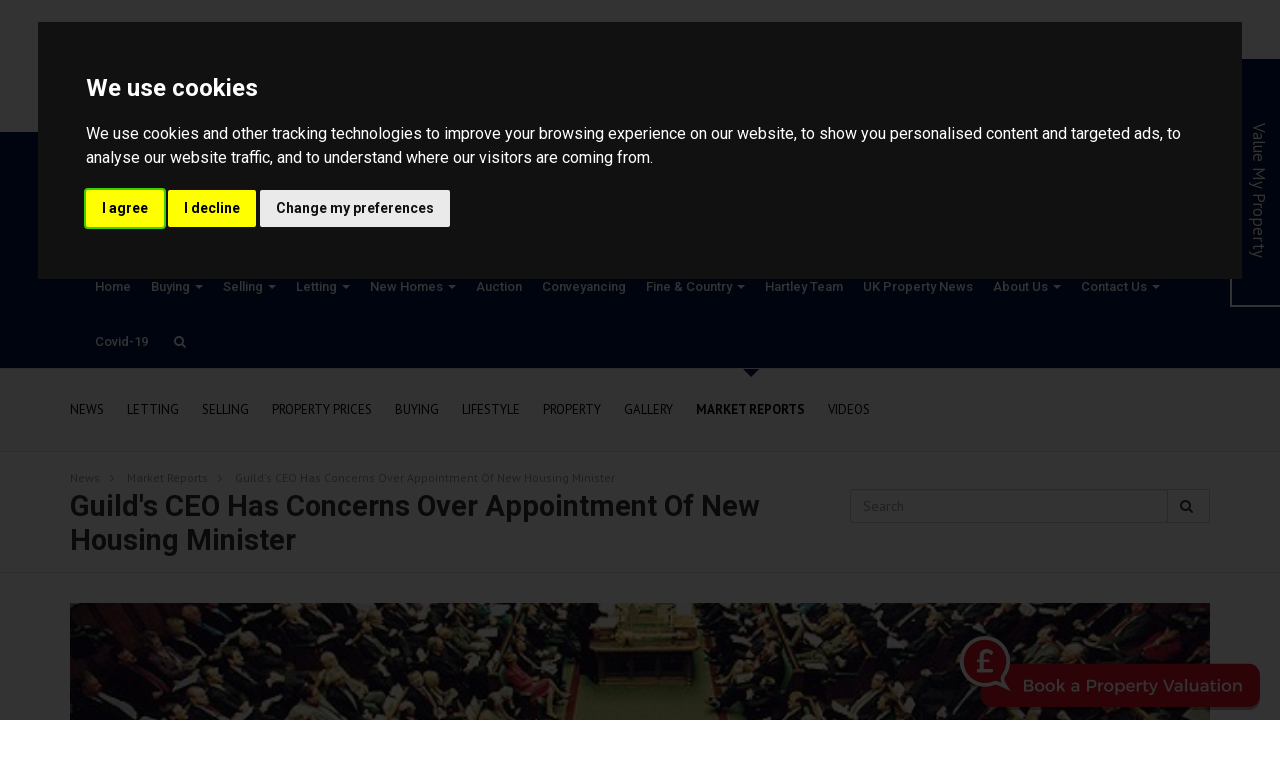

--- FILE ---
content_type: text/html; charset=UTF-8
request_url: https://www.cliftonandco.com/uk-property-news/post-guilds-ceo-has-concerns-over-appointment-of-new-housing-minister-1497430985
body_size: 20492
content:
<!DOCTYPE HTML>
<html class="no-js">
    <head>
        <meta charset="utf-8" />
<meta http-equiv="X-UA-Compatible" content="IE=edge" />
<meta name="viewport" content="width=device-width, initial-scale=1, maximum-scale=1, user-scalable=no" />
<link rel="canonical" href="https://www.guildproperty.co.uk/news/post-guilds-ceo-has-concerns-over-appointment-of-new-housing-minister-1497430985" />

<style type="text/css">
body {
    .freeprivacypolicy-com---nb-interstitial-overlay {
        background: rgba(0,0,0,.5);
    }
    .freeprivacypolicy-com---nb-interstitial {
        left: 0;
        right: 0;
        top: auto;
        bottom: 0;
        height: auto;
    }
    .freeprivacypolicy-com---nb {
        &.freeprivacypolicy-com---palette-dark {
            background: #000;
        }
        .cc-nb-main-container {
            padding: 32px;
            @media (max-width: 767px) {
                padding: 20px;
            }
        }
        .cc-nb-title {
            margin-bottom: 10px;
            @media (max-width: 767px) {
                font-size: 20px;
                margin-bottom: 6px;
            }
        }
        .cc-nb-text {
            @media (max-width: 767px) {
                font-size: 14px;
                margin-bottom: 14px;
            }
        }
        .cc-nb-buttons-container {
            button {
                text-transform: uppercase;
                color: @button-text;
                padding: 11px 17px;
                background: @button-text;
                letter-spacing: .5px;
                box-shadow: none !important;
                &.cc-nb-reject {
                    color: #FFF !important;
                    background: #001648;
                }
                &.cc-nb-okagree {
                    color: #FFF !important;
                    background: #001648;
                }
                &.cc-nb-changep {
                    color: @button-bgcolor;
                    border: 1px solid @button-bgcolor;
                    padding: 10px 17px;
                }
            }
        }
    }
    .freeprivacypolicy-com---pc-overlay {
        overflow-y: auto;
    }
    .freeprivacypolicy-com---pc-dialog {
        .cc-cp-foot-byline {
            visibility: hidden;
            @media (max-width: 767px) {
                width: 0;
                padding: 0;
            }
        }
        input[type=checkbox].cc-custom-checkbox+label {
            padding: 0px 0 0 50px;
            font-size: 18px;
        }
    }
    .footer__nav .style-type{
        list-style-type: none;
    }
    .freeprivacypolicy-com---palette-dark {
        .cc-pc-head-lang {
            select {
                height: 24px;
                -webkit-appearance: auto;
                font-size: 14px;
                &:focus {
                    box-shadow: none;
                }
            }
            .cc-pc-head-close {
                font-size: 16px;
            }
        }
        .cc-cp-foot-save {
            text-transform: uppercase;
            color: #FFF !important;
            background: #001648;
            padding: 11px 17px;
            letter-spacing: .5px;
        }
    }
}
.footer-nav li+li:before{
    vertical-align: top !important;
}
/* COOKIE HACK */
#open_preferences_center {
 background: #001648;
 text-align: center;
 display: block;
 color: #FFF !important;
 padding-bottom: 40px;
}
#open_preferences_center:hover {
 text-decoration: underline;
}
/* COOKIE HACK */
</style>

 

 

    <title>Guild&#039;s CEO has concerns over appointment of new Housing Minister </title>

    <meta name="description" content="UK Property News">


    <meta property="og:type" content="article" />
    <meta property="og:url" content="http://www.cliftonandco.com/uk-property-news/post-guilds-ceo-has-concerns-over-appointment-of-new-housing-minister-1497430985" />
            <meta property="og:title" content="Guild&#039;s CEO has concerns over appointment of new Housing Minister " />
                <meta property="og:description" content="Alok Sharma was named the latest Housing Minister on the evening of 13 June 2017.&nbsp;The MP for Reading West is the 6th person in the role since 2010.&nbsp;But what will it mean for the housing market? The Guild&#039;s CEO, Iain McKenzie, shares his thoughts.&nbsp;&ldquo;I welcome the news of the appointment of a new Housing Minister after waiting for five days after the General Election result. However, I am concerned by Alok Sharma&rsquo;s lack of industry experience. There&rsquo;s no doubt that his background in accountancy..." />
                <meta property="og:image" content="https://services-media.propertylogic.net/blog/1454924560/parliament_(1).jpg" />
                <meta name="twitter:card" content="summary_large_image">
                <meta name="twitter:site" content="@CliftonandCoEA">
                    <meta name="twitter:title" content="Guild&#039;s CEO has concerns over appointment of new Housing Minister ">
                            <meta name="twitter:description" content="Alok Sharma was named the latest Housing Minister on the evening of 13 June 2017.&nbsp;The MP for Reading West is the 6th person in the role since 2010.&nbsp;But what will it mean for the housing market? The Guild&#039;s CEO, Iain McKenzie, shares his thoughts.&nbsp;&ldquo;I welcome the news of the appointment of a new Housing Minister after waiting for five days after the General Election result. However, I am concerned by Alok Sharma&rsquo;s lack of industry experience. There&rsquo;s no doubt that his background in accountancy...">
                            <meta name="twitter:image" content="https://services-media.propertylogic.net/blog/1454924560/parliament_(1).jpg" />
            
<!-- Essential styles -->

<!-- Favicon -->
    <link href="https://services-media.propertylogic.net/website/100/favicon_clifton.png" rel="icon" type="image/png" />

<!-- Required JS -->
<script src="//ajax.googleapis.com/ajax/libs/jquery/1.9.1/jquery.min.js"></script>
<script src="//ajax.googleapis.com/ajax/libs/jqueryui/1.9.1/jquery-ui.min.js"></script>
<script type="text/javascript" src="//maps.googleapis.com/maps/api/js?key=AIzaSyC6sFu-OWbz_gsFYAC6N4VvOhG3NHwtBl8&amp;libraries=drawing,places"></script>


<script>
    var buyers_db_url = '/users?networkID=2&clientID=124&officeID=0&siteID=100';
    var map_style = [];
    var map_pin = null;
</script>

<!-- XML Sitemap -->

<link media="all" type="text/css" rel="stylesheet" href="//maxcdn.bootstrapcdn.com/font-awesome/4.7.0/css/font-awesome.min.css">

<link rel="stylesheet" href="/css/builds/head.min.css?t=1741285733" />

<!--[if lt IE 9]>
    <link rel="stylesheet" href="/css/builds/ie.min.css?t=1675684364" />
<![endif]-->
    <link media="all" type="text/css" rel="stylesheet" href="/dynamic-css/agent.css" />

    <!-- Google Code for Remarketing Tag -->
<!--------------------------------------------------
Remarketing tags may not be associated with personally identifiable information or placed on pages related to sensitive categories. See more information and instructions on how to setup the tag on: http://google.com/ads/remarketingsetup
--------------------------------------------------->
<script type="text/plain" data-cookie-consent="targeting">
/* <![CDATA[ */
var google_conversion_id = 958293325;
var google_custom_params = window.google_tag_params;
var google_remarketing_only = true;
/* ]]> */
</script>
<script type="text/plain" data-cookie-consent="targeting" src="//www.googleadservices.com/pagead/conversion.js">
</script>
<noscript>
<div style="display:inline;">
<img height="1" width="1" style="border-style:none;" alt="" src="//googleads.g.doubleclick.net/pagead/viewthroughconversion/958293325/?guid=ON&script=0"/>
</div>
</noscript>
</div>
<script type="text/plain" data-cookie-consent="targeting"> 
(function(i,s,o,g,r,a,m){i['GoogleAnalyticsObject']=r;i[r]=i[r]||function(){ 
(i[r].q=i[r].q||[]).push(arguments)},i[r].l=1*new Date();a=s.createElement(o), 
m=s.getElementsByTagName(o)[0];a.async=1;a.src=g;m.parentNode.insertBefore(a,m) 
})(window,document,'script','https://www.google-analytics.com/analytics.js','ga');

ga('create', 'UA-106128136-2', 'auto'); 
ga('send', 'pageview');

</script>
<meta name="google-site-verification" content="ITbI_kgpXqf2utvSsuCLIUXCeKcodpBvoT9MvO_oYLg" />

<script type="text/plain" data-cookie-consent="strictly-necessary" async src="//clifton-co-estate-agents.engage.propertylogic.net/engage/js/external.js"></script>

<img src="//clifton-co-estate-agents.engage.propertylogic.net/external-prompt.svg?size=small&colour1=DB0F1E&colour2=ffffff&bbg=DB0F1E&bcolour=ffffff&network=2" data-pl-engage="//clifton-co-estate-agents.engage.propertylogic.net" alt="Book a Property Valuation" style="cursor: pointer; position: fixed; bottom: 10px; right: 20px; z-index: 900; width: 300px" />

<!-- begin Moneypenny code --><scripttype="text/plain" data-cookie-consent="functionality" type="text/javascript">(function() {var se = document.createElement("script"); se.type = "text/javascript"; se.async = true; se.src = "//storage.googleapis.com/moneypennychat/js/967ac4dd-84ef-49f4-bc2a-539ab55fd58a.js"; var done = false; se.onload = se.onreadystatechange = function() {if (!done&&(!this.readyState||this.readyState==="loaded"||this.readyState==="complete")) {done = true;var seAgent;Moneypenny.setCallback('StartChat', function(email, msg, type) { if (type == 'proactive') { ga('send','event','Moneypenny', 'proactiveEngaged', 'Proactive Start Chat');}});Moneypenny.setCallback('StartChat', function(msg) { ga('send','event','Moneypenny', 'proactiveEngaged', 'Manual Start Chat');});}};var s = document.getElementsByTagName("script")[0]; s.parentNode.insertBefore(se, s);})();</script><!-- end Moneypenny code --><scripttype="text/plain" data-cookie-consent="tracking">(function(i,s,o,g,r,a,m){i['GoogleAnalyticsObject']=r;i[r]=i[r]||function(){(i[r].q=i[r].q||[]).push(arguments)},i[r].l=1*new Date();a=s.createElement(o),m=s.getElementsByTagName(o)[0];a.async=1;a.src=g;m.parentNode.insertBefore(a,m)})(window,document,'script','https://www.google-analytics.com/analytics.js','ga'); ga('create', 'UA-106128136-2', 'auto'); </script>

<script>
window.translations = {
    actions: {"saving":"Saving...","error":"Error"},
    links:  {"logout":"Logout","saved-searches":"Saved Searches","saved-properties":"Saved Properties","property-alerts":"Property Alerts","my-details":"My Details","back-to-dashboard":"Back to dashboard","view-results":"View results","delete":"Delete","change-criteria":"Change criteria","save-changes":"Save Changes","remove-property":"Remove Property","contact-agent":"Contact Agent","search":"Search","save-property":"Save property","save-this-search":"Save this search","list-view":"List View","gallery-view":"Gallery View","map-view":"Map View","print-view":"Print View","currency":"Currency"}
}
</script>
<!-- Cookie Consent by FreePrivacyPolicy.com https://www.FreePrivacyPolicy.com -->
<script type="text/javascript" src="//www.freeprivacypolicy.com/public/cookie-consent/4.1.0/cookie-consent.js" charset="UTF-8"></script>
<script type="text/javascript" charset="UTF-8">
    document.addEventListener('DOMContentLoaded', function () {
        var websiteName = "Clifton &amp; Co Estate Agents";
        cookieconsent.run({"notice_banner_type":"interstitial","consent_type":"express","palette":"dark","language":"en_gb","page_load_consent_levels":["strictly-necessary"],"notice_banner_reject_button_hide":false,"preferences_center_close_button_hide":false,"page_refresh_confirmation_buttons":false,"website_name":websiteName,"website_privacy_policy_url":"/legal/cookies"});
    });
</script>
<!-- End Cookie Consent by FreePrivacyPolicy.com https://www.FreePrivacyPolicy.com -->    </head>
    <body>
            <!-- MOBILE MENU - Option 2 -->
        <section id="navMobile" class="aside-menu left">
            <form class="form-horizontal form-search">
                <div class="input-group">
                    <input type="search" class="form-control" placeholder="Search...">
                    <span class="input-group-btn">
                        <button id="btnHideMobileNav" class="btn btn-close" type="button" title="Hide sidebar"><i class="fa fa-times"></i></button>
                    </span>
                </div>
            </form>
            <div id="dl-menu" class="dl-menuwrapper">
                <ul class="dl-menu"></ul>
            </div>
        </section>


        <!-- MAIN WRAPPER -->
        <div class="body-wrap">
                        
            <!-- HEADER -->
            <div id="divHeaderWrapper" class="">
                <header class="header-standard-2">
                    <!-- MAIN NAV -->
                    <div class="navbar navbar-wp navbar-arrow mega-nav" role="navigation">
                        <div class="container">
                            <div class="navbar-header">
                                <button type="button" class="navbar-toggle" data-toggle="collapse" data-target=".navbar-collapse">
                                    <i class="fa fa-bars icon-custom"></i>
                                </button>
                                <a class="navbar-brand" href="https://www.cliftonandco.com" title="Clifton & Co Estate Agents">
                                    <img src="https://services-media.propertylogic.net/website/100/clifton_co_website_logo.png" alt="Clifton & Co Estate Agents">
                                </a>
                            </div>

                            <!-- INCLUDE MENU -->
                            <div class="navbar-collapse collapse">
                                <ul class="nav navbar-nav navbar-right">
                                    <li data-find="8" class="  ">
        
        <a href="https://www.cliftonandco.com" target="_self"  >
                            Home
                                </a>

                    </li>

    <li data-find="8" class="dropdown  ">
        
        <a href="#" target="_self" class="dropdown-toggle" data-toggle="dropdown" >
                            Buying
                                        <span class="caret"></span>
                    </a>

                    <ul class="dropdown-menu" style="white-space: nowrap;">
                                    <li class="">
                        
                        <a href="/properties-for-sale-dartford---buy-property-in-dartford" target="_self">
                                                            Properties For Sale
                                                    </a>

                        <ul class="dropdown-menu" style="white-space: nowrap;">
                                                    </ul>
                    </li>
                                    <li class="">
                        
                        <a href="http://services.propertylogic.net/modules/stampduty-calculator?price=" target="_blank">
                                                            Stamp Duty
                                                    </a>

                        <ul class="dropdown-menu" style="white-space: nowrap;">
                                                    </ul>
                    </li>
                            </ul>
                    </li>

    <li data-find="8" class="dropdown  ">
        
        <a href="#" target="_self" class="dropdown-toggle" data-toggle="dropdown" >
                            Selling
                                        <span class="caret"></span>
                    </a>

                    <ul class="dropdown-menu" style="white-space: nowrap;">
                                    <li class="">
                        
                        <a href="/our-service-pledge" target="_self">
                                                            Our Service Pledge
                                                    </a>

                        <ul class="dropdown-menu" style="white-space: nowrap;">
                                                    </ul>
                    </li>
                                    <li class="">
                        
                        <a href="/selling-guide-video" target="_self">
                                                            Selling Guide Video
                                                    </a>

                        <ul class="dropdown-menu" style="white-space: nowrap;">
                                                    </ul>
                    </li>
                                    <li class="">
                        
                        <a href="/valuation-request" target="_self">
                                                            Free Valuation
                                                    </a>

                        <ul class="dropdown-menu" style="white-space: nowrap;">
                                                    </ul>
                    </li>
                                    <li class="">
                        
                        <a href="/epcs" target="_self">
                                                            EPCs
                                                    </a>

                        <ul class="dropdown-menu" style="white-space: nowrap;">
                                                    </ul>
                    </li>
                                    <li class="">
                        
                        <a href="/helpful-hints" target="_self">
                                                            Helpful Hints for Sellers
                                                    </a>

                        <ul class="dropdown-menu" style="white-space: nowrap;">
                                                    </ul>
                    </li>
                            </ul>
                    </li>

    <li data-find="8" class="dropdown  ">
        
        <a href="#" target="_self" class="dropdown-toggle" data-toggle="dropdown" >
                            Letting
                                        <span class="caret"></span>
                    </a>

                    <ul class="dropdown-menu" style="white-space: nowrap;">
                                    <li class="">
                        
                        <a href="http://cliftonandco.websites.propertylogic.net/search?limit=20&includeDisplayAddress=Yes&auto-lat=&auto-lng=&p_department=RL&propertyAge=&national=false&propertyType=&minimumRent=&maximumRent=&minimumBedrooms=0&searchRadius=" target="_self">
                                                            Properties to Let
                                                    </a>

                        <ul class="dropdown-menu" style="white-space: nowrap;">
                                                    </ul>
                    </li>
                                    <li class="">
                        
                        <a href="https://static.propertylogic.net/website/100/landlord_fees_2019_cc_v3.pdf" target="_blank">
                                                            Landlords
                                                    </a>

                        <ul class="dropdown-menu" style="white-space: nowrap;">
                                                    </ul>
                    </li>
                                    <li class="">
                        
                        <a href="https://static.propertylogic.net/website/100/tenant_fees_2019_cc_v2.pdf" target="_blank">
                                                            Tenants 
                                                    </a>

                        <ul class="dropdown-menu" style="white-space: nowrap;">
                                                    </ul>
                    </li>
                                    <li class="">
                        
                        <a href="http://pageturner-v2.propertylogic.net/CliftonandCoLettings" target="_blank">
                                                            Guide to Lettings
                                                    </a>

                        <ul class="dropdown-menu" style="white-space: nowrap;">
                                                    </ul>
                    </li>
                                    <li class="">
                        
                        <a href="/helpful-hints" target="_self">
                                                            Helpful Hints for Landlords
                                                    </a>

                        <ul class="dropdown-menu" style="white-space: nowrap;">
                                                    </ul>
                    </li>
                                    <li class="">
                        
                        <a href="https://static.propertylogic.net/website/100/propertymark_cmp_security_certificate.pdf" target="_blank">
                                                            Client Money Protection
                                                    </a>

                        <ul class="dropdown-menu" style="white-space: nowrap;">
                                                    </ul>
                    </li>
                            </ul>
                    </li>

    <li data-find="8" class="dropdown  ">
        
        <a href="#" target="_self" class="dropdown-toggle" data-toggle="dropdown" >
                            New Homes
                                        <span class="caret"></span>
                    </a>

                    <ul class="dropdown-menu" style="white-space: nowrap;">
                                    <li class="">
                        
                        <a href="/search?officeID=179" target="_self">
                                                            Land & New Homes Search
                                                    </a>

                        <ul class="dropdown-menu" style="white-space: nowrap;">
                                                    </ul>
                    </li>
                                    <li class="">
                        
                        <a href="/help-to-buy-" target="_self">
                                                            Help to Buy
                                                    </a>

                        <ul class="dropdown-menu" style="white-space: nowrap;">
                                                    </ul>
                    </li>
                                    <li class="">
                        
                        <a href="/land-and-new-homes-team" target="_self">
                                                            Land & New Homes Team
                                                    </a>

                        <ul class="dropdown-menu" style="white-space: nowrap;">
                                                    </ul>
                    </li>
                                    <li class="">
                        
                        <a href="https://pageturner-v2.propertylogic.net/LandAndNewHomes#1" target="_blank">
                                                            New Homes Brochure
                                                    </a>

                        <ul class="dropdown-menu" style="white-space: nowrap;">
                                                    </ul>
                    </li>
                                    <li class="">
                        
                        <a href="https://pageturner-v2.propertylogic.net/CliftonAndCoStJamesGate" target="_self">
                                                            St James Gate Development
                                                    </a>

                        <ul class="dropdown-menu" style="white-space: nowrap;">
                                                    </ul>
                    </li>
                                    <li class="">
                        
                        <a href="http://pageturner-v2.propertylogic.net/CliftonCoTimberMews" target="_self">
                                                            Timber Mews Development
                                                    </a>

                        <ul class="dropdown-menu" style="white-space: nowrap;">
                                                    </ul>
                    </li>
                                    <li class="">
                        
                        <a href="https://pageturner-v2.propertylogic.net/HamptonGate" target="_blank">
                                                            Hampton Gate Development
                                                    </a>

                        <ul class="dropdown-menu" style="white-space: nowrap;">
                                                    </ul>
                    </li>
                                    <li class="">
                        
                        <a href="https://pageturner.guildproperty.co.uk/cliftonandcohubbardclose" target="_blank">
                                                            Hubbards Orchard Development
                                                    </a>

                        <ul class="dropdown-menu" style="white-space: nowrap;">
                                                    </ul>
                    </li>
                                    <li class="">
                        
                        <a href="https://static.propertylogic.net/website/100/wood__lane__development_artists_impression_1.jpg" target="_blank">
                                                            Wood Lane Development
                                                    </a>

                        <ul class="dropdown-menu" style="white-space: nowrap;">
                                                    </ul>
                    </li>
                                    <li class="">
                        
                        <a href="https://pageturner.guildproperty.co.uk/clifton-and-co---pentire-place" target="_blank">
                                                            Page Turner
                                                    </a>

                        <ul class="dropdown-menu" style="white-space: nowrap;">
                                                    </ul>
                    </li>
                            </ul>
                    </li>

    <li data-find="8" class="  ">
        
        <a href="http://cliftonandco.iamsold.co.uk" target="_blank"  >
                            Auction
                                </a>

                    </li>

    <li data-find="8" class="  ">
        
        <a href="http://www.lifetimelegal.co.uk/calculator/" target="_self"  >
                            Conveyancing
                                </a>

                    </li>

    <li data-find="8" class="dropdown  ">
        
        <a href="#" target="_self" class="dropdown-toggle" data-toggle="dropdown" >
                            Fine & Country
                                        <span class="caret"></span>
                    </a>

                    <ul class="dropdown-menu" style="white-space: nowrap;">
                                    <li class="">
                        
                        <a href="http://www.fineandcountry.com/uk/north-kent" target="_blank">
                                                            Properties For Sale
                                                    </a>

                        <ul class="dropdown-menu" style="white-space: nowrap;">
                                                    </ul>
                    </li>
                            </ul>
                    </li>

    <li data-find="8" class="  ">
        
        <a href="/hartley-team" target="_self"  >
                            Hartley Team
                                </a>

                    </li>

    <li data-find="8" class="  highlighted">
        
        <a href="/uk-property-news" target="_self"  >
                            UK Property News
                                </a>

                    </li>

    <li data-find="8" class="dropdown  ">
        
        <a href="#" target="_self" class="dropdown-toggle" data-toggle="dropdown" >
                            About Us
                                        <span class="caret"></span>
                    </a>

                    <ul class="dropdown-menu" style="white-space: nowrap;">
                                    <li class="">
                        
                        <a href="/clifton-co-news" target="_self">
                                                            Clifton & Co News
                                                    </a>

                        <ul class="dropdown-menu" style="white-space: nowrap;">
                                                    </ul>
                    </li>
                                    <li class="">
                        
                        <a href="/meet-the-teams" target="_self">
                                                            Meet The Teams
                                                    </a>

                        <ul class="dropdown-menu" style="white-space: nowrap;">
                                                    </ul>
                    </li>
                                    <li class="">
                        
                        <a href="/awards" target="_self">
                                                            Our Awards
                                                    </a>

                        <ul class="dropdown-menu" style="white-space: nowrap;">
                                                    </ul>
                    </li>
                                    <li class="">
                        
                        <a href="/membership" target="_self">
                                                            Membership
                                                    </a>

                        <ul class="dropdown-menu" style="white-space: nowrap;">
                                                    </ul>
                    </li>
                                    <li class="">
                        
                        <a href="/sponsorships" target="_self">
                                                            Sponsorships
                                                    </a>

                        <ul class="dropdown-menu" style="white-space: nowrap;">
                                                    </ul>
                    </li>
                            </ul>
                    </li>

    <li data-find="8" class="dropdown  ">
        
        <a href="#" target="_self" class="dropdown-toggle" data-toggle="dropdown" >
                            Contact Us
                                        <span class="caret"></span>
                    </a>

                    <ul class="dropdown-menu" style="white-space: nowrap;">
                                    <li class="">
                        
                        <a href="/dartford-estate-agents-office" target="_self">
                                                            Dartford Office
                                                    </a>

                        <ul class="dropdown-menu" style="white-space: nowrap;">
                                                    </ul>
                    </li>
                                    <li class="">
                        
                        <a href="/hartley-office" target="_self">
                                                            Hartley Office
                                                    </a>

                        <ul class="dropdown-menu" style="white-space: nowrap;">
                                                    </ul>
                    </li>
                                    <li class="">
                        
                        <a href="/oftord-office" target="_self">
                                                            Otford Office
                                                    </a>

                        <ul class="dropdown-menu" style="white-space: nowrap;">
                                                    </ul>
                    </li>
                                    <li class="">
                        
                        <a href="/park-lane-office" target="_self">
                                                            Park Lane Office
                                                    </a>

                        <ul class="dropdown-menu" style="white-space: nowrap;">
                                                    </ul>
                    </li>
                                    <li class="">
                        
                        <a href="/letting-agents-dartford" target="_self">
                                                            Lettings Department
                                                    </a>

                        <ul class="dropdown-menu" style="white-space: nowrap;">
                                                    </ul>
                    </li>
                                    <li class="">
                        
                        <a href="/property-management-dept" target="_self">
                                                            Property Management Dept
                                                    </a>

                        <ul class="dropdown-menu" style="white-space: nowrap;">
                                                    </ul>
                    </li>
                                    <li class="">
                        
                        <a href="/sales-progressing-dept" target="_self">
                                                            Sales Progressing Dept
                                                    </a>

                        <ul class="dropdown-menu" style="white-space: nowrap;">
                                                    </ul>
                    </li>
                                    <li class="">
                        
                        <a href="/land-new-homes-dept" target="_self">
                                                            Land & New Homes Dept
                                                    </a>

                        <ul class="dropdown-menu" style="white-space: nowrap;">
                                                    </ul>
                    </li>
                                    <li class="">
                        
                        <a href="/planning-agricultural-dept" target="_self">
                                                            Planning & Agricultural Dept
                                                    </a>

                        <ul class="dropdown-menu" style="white-space: nowrap;">
                                                    </ul>
                    </li>
                                    <li class="">
                        
                        <a href="/fine-and-country-dnu" target="_self">
                                                            Fine & Country Department
                                                    </a>

                        <ul class="dropdown-menu" style="white-space: nowrap;">
                                                    </ul>
                    </li>
                                    <li class="">
                        
                        <a href="/page/1608" target="_self">
                                                            Overseas Department
                                                    </a>

                        <ul class="dropdown-menu" style="white-space: nowrap;">
                                                    </ul>
                    </li>
                                    <li class="">
                        
                        <a href="/head-office-team" target="_self">
                                                            Head Office
                                                    </a>

                        <ul class="dropdown-menu" style="white-space: nowrap;">
                                                    </ul>
                    </li>
                                    <li class="">
                        
                        <a href="/accounts-dept" target="_self">
                                                            Accounts Department
                                                    </a>

                        <ul class="dropdown-menu" style="white-space: nowrap;">
                                                    </ul>
                    </li>
                                    <li class="">
                        
                        <a href="/dartford-area" target="_self">
                                                            Dartford Area
                                                    </a>

                        <ul class="dropdown-menu" style="white-space: nowrap;">
                                                    </ul>
                    </li>
                                    <li class="">
                        
                        <a href="/hartley-area" target="_self">
                                                            Hartley Area
                                                    </a>

                        <ul class="dropdown-menu" style="white-space: nowrap;">
                                                    </ul>
                    </li>
                                    <li class="">
                        
                        <a href="/otford-area" target="_self">
                                                            Otford Area
                                                    </a>

                        <ul class="dropdown-menu" style="white-space: nowrap;">
                                                    </ul>
                    </li>
                            </ul>
                    </li>

    <li data-find="8" class="  ">
        
        <a href="/covid-19-statement" target="_self"  >
                            Covid-19 
                                </a>

                    </li>
                                                                        <li class="dropdown dropdown-aux" id="navSearch" data-animate-in="animated bounceInUp" data-animate-out="animated fadeOutDown" style="z-index:500;">
                                        <a href="#" class="dropdown-form-toggle" data-toggle="dropdown"><i class="fa fa-search"></i></a>
                                        <ul class="dropdown-menu dropdown-menu-user animate-wr">
                                            <li id="dropdownForm">
                                                <div class="dropdown-form">
                                                    <form class="form-horizontal form-light p-15" role="form" action="/search" method="GET">
                                                        <div class="input-group">
                                                            <input name="location" type="text" class="form-control" placeholder="Enter location...">
                                                            <span class="input-group-btn">
                                                                <input type="submit" value="Go" class="btn btn-base" />
                                                            </span>
                                                        </div>
                                                    </form>
                                                </div>
                                            </li>
                                        </ul>
                                    </li>
                                </ul>
                            </div>

                            
                        </div>
                    </div>
                </header>
            </div>
            <!-- END HEADER -->

            <!-- PAGE BLOCK START -->
                            <section id="section113033" class="slice white no-padding clearfix" style="">
                
        
        
                                    <div class="row">
                                                                        <div class="col-md-12" id="module430488">
                                <link media="all" type="text/css" rel="stylesheet" href="https://www.cliftonandco.com/css/modules/blog-3.css">

<script src="https://www.cliftonandco.com/js/blog-3.js"></script>


<div class="blog-3">
    <section class="slice light-gray bb">
    <div class="container">
        <ul class="blog-3-categories">
            <li><a href="https://www.cliftonandco.com/uk-property-news">News</a></li>
                            <li><a href="https://www.cliftonandco.com/uk-property-news/category/letting-282">Letting</a></li>
                            <li><a href="https://www.cliftonandco.com/uk-property-news/category/selling-283">Selling</a></li>
                            <li><a href="https://www.cliftonandco.com/uk-property-news/category/property-prices-288">Property Prices</a></li>
                            <li><a href="https://www.cliftonandco.com/uk-property-news/category/buying-291">Buying</a></li>
                            <li><a href="https://www.cliftonandco.com/uk-property-news/category/lifestyle-32">Lifestyle</a></li>
                            <li><a href="https://www.cliftonandco.com/uk-property-news/category/property-37">Property</a></li>
                            <li><a href="https://www.cliftonandco.com/uk-property-news/category/gallery-41">Gallery</a></li>
                            <li><a href="https://www.cliftonandco.com/uk-property-news/category/news-legislation-46" class="active">Market Reports</a></li>
                            <li><a href="https://www.cliftonandco.com/uk-property-news/category/videos-82">Videos</a></li>
                    </ul>
    </div>
</section>    <section class="slice white bb thin">
    <div class="container">
        <div class="row">
            <div class="col-md-12">
                <ul class="blog-3-breadcrumbs">
                                            <li><a href="https://www.cliftonandco.com/uk-property-news">News</a></li>
                                            <li><a href="https://www.cliftonandco.com/uk-property-news/category/news-legislation-46">Market Reports</a></li>
                                            <li><a href="https://www.cliftonandco.com/uk-property-news/post-guilds-ceo-has-concerns-over-appointment-of-new-housing-minister-1497430985">Guild&#039;s CEO has concerns over appointment of new Housing Minister </a></li>
                                    </ul>
            </div>
        </div>
        <div class="row">
            <div class="col-md-8">
                <h1 class="mb-0">Guild&#039;s CEO has concerns over appointment of new Housing Minister </h1>
            </div>
            
                        
            <div class="col-md-4">
                <form method="get" action="https://www.cliftonandco.com/uk-property-news">
                    <input type="hidden" name="view" value="search" />
                    <div class="form-group mb-0">
                        <div class="input-group">
                            <input type="text" name="q" id="search" class="form-control" placeholder="Search" value="" required>
                            <div class="input-group-btn">
                                <button class="btn btn-default" type="submit">
                                    <i class="fa fa-search"></i>
                                </button>
                            </div>
                        </div>
                    </div>
                </form>
            </div>
        </div>
    </div>
</section>
    <section class="slice white">
        <div class="container">
                            <div class="row mb-15">
    <div class="col-md-12">
        <div class="blog-post-3-hero blog-post-3-hero-large">
    <div class="blog-post-3-hero-image" style="background: url('https://services-media.propertylogic.net/blog/1454924560/parliament_(1).jpg') no-repeat center / cover"></div>
    <div class="blog-post-3-hero-footer">
        <a href="https://www.cliftonandco.com/uk-property-news/category/news-legislation-46" class="label label-primary text-uppercase">Market Reports</a>
        <strong>The Guild</strong>
        <span>14th June 2017</span>
    </div>
    </div>    </div>
</div>

<div class="row">
    <div class="col-md-8">
        <div class="blog-3-social">
    <ul>
        <li><a href="https://www.facebook.com/sharer/sharer.php?u=https%3A%2F%2Fwww.cliftonandco.com%2Fuk-property-news%2Fpost-guilds-ceo-has-concerns-over-appointment-of-new-housing-minister-1497430985" class="pl-popup"><i class="fa fa-facebook"></i></a></li>
        <li><a href="https://twitter.com/intent/tweet?text=https%3A%2F%2Fwww.cliftonandco.com%2Fuk-property-news%2Fpost-guilds-ceo-has-concerns-over-appointment-of-new-housing-minister-1497430985" class="pl-popup"><i class="fa fa-twitter"></i></a></li>
        <li><a href="https://www.linkedin.com/shareArticle?mini=true&url=https%3A%2F%2Fwww.cliftonandco.com%2Fuk-property-news%2Fpost-guilds-ceo-has-concerns-over-appointment-of-new-housing-minister-1497430985&title=Guild%27s+CEO+has+concerns+over+appointment+of+new+Housing+Minister+&summary=Alok Sharma was named the latest Housing Minister on the evening of 13 June 2017.&nbsp;The MP for Reading West is the 6th person in the role...&source=" class="pl-popup"><i class="fa fa-linkedin"></i></a></li>
        <li><a href="https://pinterest.com/pin/create/button/?url=&media=https%3A%2F%2Fservices-media.propertylogic.net%2Fblog%2F1454924560%2Fparliament_%281%29.jpg&description=Guild%27s+CEO+has+concerns+over+appointment+of+new+Housing+Minister+" class="pl-popup"><i class="fa fa-pinterest-p"></i></a></li>
    </ul>
</div>        <hr />
        <div class="blog-3-post-body">
            <p class="MsoNormal">Alok Sharma was named the latest Housing Minister on the evening of 13 June 2017.&nbsp;</p><p class="MsoNormal">The MP for Reading West is the 6th person in the role since 2010.&nbsp;</p><p class="MsoNormal"><span style="font-weight: bold;">But what will it mean for the housing market? The Guild's CEO, Iain McKenzie, shares his thoughts.&nbsp;</span></p><p class="MsoNormal"><br></p><p class="MsoNormal">“I welcome the news of the appointment of a new Housing Minister after waiting for five days after the General Election result. However, I am concerned by Alok Sharma’s lack of industry experience. There’s no doubt that his background in accountancy will help with the role, but the housing market is in crisis. We need a government representative who will stand up for the industry. I hope that Sharma can step up to the plate.<br></p><p class="MsoNormal"><span lang="EN-GB">&nbsp;</span>“Perhaps more concerning is the lack of a cabinet position for the Housing Minister. Housing was a key concern during election campaigning, but now it looks set to take a back seat in policy making while Brexit dominates the agenda while the sector deals with yet another new housing minister. As CEO of The Guild, I am going to endeavour to raise the profile of the issues facing our industry during this government, no matter how long it lasts for.”&nbsp;</p><p class="MsoNormal"><span lang="EN-GB"><o:p><br></o:p></span></p><p class="MsoNormal"><span style="font-weight: bold;" lang="EN-GB"><o:p><a href="https://www.guildproperty.co.uk/find-a-guild-member" target="_blank">A Guild Member will be up-to-date on compliance and other political concerns. To find your closest office, click here.&nbsp;</a></o:p></span></p>
        </div>
        
            </div>
    
    <div class="col-md-4 hidden-xs hidden-sm">
        <div class="blog-3-sidebar-container">
    <div class="blog-3-sidebar">
        <h2 class="blog-3-sidebar-header"><span>Popular Posts</span></h2>

                                    <a href="https://www.cliftonandco.com/uk-property-news/post-affordable-places-to-live-near-london-1598541619" class="row mb-15">
                    <div class="col-md-12">
                        <div class="blog-post-3-hero embed-responsive embed-responsive-16by9" style="background: url('https://static.propertylogic.net/blog/1454924560/southend-on-sea_beautiful_sunset_over_seaside_town.jpeg') no-repeat center / cover">
                            <div class="blog-post-3-hero-footer">
                                <h2 class="text-uppercase">Wallet-friendly places to live near London</h2>
                                <span class="label label-primary text-uppercase">Lifestyle</span>
                                <strong>The Guild</strong>
                                <span>27th August 2020</span>
                            </div>
                        </div>
                    </div>
                </a>
                                                <a href="https://www.cliftonandco.com/uk-property-news/post-city-life-vs-country-life-1628674364" class="row blog-3-trending-post mb-15">
                    <div class="col-md-4">
                        <div class="embed-responsive embed-responsive-4by3" style="background: url('https://static.propertylogic.net/blog/1454924560/city_life_vs_country_life_header_new.jpeg') no-repeat center / cover"></div>
                    </div>
                    <div class="col-md-8">
                        <h3>City Life vs Country Life</h3>
                        <span class="label label-primary text-uppercase">Buying</span>
                        <span>11 August 2021</span>
                    </div>
                </a>
                                                <a href="https://www.cliftonandco.com/uk-property-news/post-how-to-buy-a-forever-home-1475597149" class="row blog-3-trending-post mb-15">
                    <div class="col-md-4">
                        <div class="embed-responsive embed-responsive-4by3" style="background: url('https://static.propertylogic.net/blog/1454924560/how_to_buy_a_forever_home_-_blog_header_2025.jpeg') no-repeat center / cover"></div>
                    </div>
                    <div class="col-md-8">
                        <h3>How to buy a forever home</h3>
                        <span class="label label-primary text-uppercase">Buying</span>
                        <span>12 March 2025</span>
                    </div>
                </a>
                                                <a href="https://www.cliftonandco.com/uk-property-news/post-residence-magazine-edition-one-1766155577" class="row blog-3-trending-post mb-15">
                    <div class="col-md-4">
                        <div class="embed-responsive embed-responsive-4by3" style="background: url('https://static.propertylogic.net/blog/1454924560/image_4.jpg') no-repeat center / cover"></div>
                    </div>
                    <div class="col-md-8">
                        <h3>Residence Magazine: Edition One</h3>
                        <span class="label label-primary text-uppercase">Buying</span>
                        <span>19 December 2025</span>
                    </div>
                </a>
                                                <a href="https://www.cliftonandco.com/uk-property-news/post-top-tips-to-save-energy-this-season-1667401828" class="row blog-3-trending-post mb-15">
                    <div class="col-md-4">
                        <div class="embed-responsive embed-responsive-4by3" style="background: url('https://static.propertylogic.net/blog/1454924560/clay-banks-urgszx6nmpk-unsplash-ezgif.com-resize_1.jpg') no-repeat center / cover"></div>
                    </div>
                    <div class="col-md-8">
                        <h3>Top tips to save energy this season </h3>
                        <span class="label label-primary text-uppercase">Lifestyle</span>
                        <span>12 November 2025</span>
                    </div>
                </a>
                    
        <h2 class="blog-3-sidebar-header"><span>Let's Be Social</span></h2>
        <div class="blog-3-social text-center social-large">
            <ul>
                                    <li><a target="_blank" href="https://www.facebook.com/CliftonandCoEstateAgents?sk=app_190322544333196"><i class="fa fa-facebook"></i></a></li>
                
                                    <li><a target="_blank" href="http://linkedin.com/company/clifton-&amp;-co-estate-agents"><i class="fa fa-linkedin"></i></a></li>
                
                                    <li><a target="_blank" href="https://twitter.com/CliftonandCoEA"><i class="fa fa-twitter"></i></a></li>
                
                
                
                                    <li><a target="_blank" href="https://www.youtube.com/user/cliftonandcoEA?feature=mhum"><i class="fa fa-youtube-play"></i></a></li>
                
                
                            </ul>
        </div>
        
                    <p>
                <a href="#" class="btn col-sm-12 col-md-12 col-xs-12 sidebar-val agentColourOne isLightColour1" data-toggle="modal" data-target="#valuation-modal-745">FREE ONLINE VALUATION</a>
                <div class="modal fade pl-valuation-modal" tabindex="-1" role="dialog" id="valuation-modal-745">
            <div class="modal-dialog modal-proval-sm" style="z-index: 9999">
    <div class="modal-content modal-content-lg" id="pl-valuation-modal" data-base-url="//clifton--co-estate-agents.pro-val.propertylogic.net">
    <div class="modal-header">
                    <button type="button" class="close" data-dismiss="modal" aria-label="Close"><span aria-hidden="true">&times;</span></button>
                <h4 class="modal-title">Free instant online valuation <small class="valuation-header-address"></small></h4>
    </div>
    <div class="modal-body">
        <ul class="nav nav-tabs hidden" role="tablist">
            <li role="presentation" class="active"><a href="#proval-stage-1" aria-controls="proval-stage-1" role="tab" data-toggle="tab" id="proval-stage-1-tab">Stage 1</a></li>
            <li role="presentation"><a href="#proval-stage-2" aria-controls="proval-stage-2" role="tab" data-toggle="tab" id="proval-stage-2-tab">Stage 2</a></li>
            <li role="presentation"><a href="#proval-stage-3" aria-controls="proval-stage-3" role="tab" data-toggle="tab" id="proval-stage-3-tab">Stage 3</a></li>
            <li role="presentation"><a href="#proval-stage-4" aria-controls="proval-stage-4" role="tab" data-toggle="tab" id="proval-stage-4-tab">Stage 4</a></li>
            <li role="presentation"><a href="#proval-stage-45" aria-controls="proval-stage-45" role="tab" data-toggle="tab" id="proval-stage-45-tab">Stage 45</a></li>
            <li role="presentation"><a href="#proval-stage-5" aria-controls="proval-stage-5" role="tab" data-toggle="tab" id="proval-stage-5-tab">Stage 5</a></li>
            <li role="presentation"><a href="#proval-stage-6" aria-controls="proval-stage-6" role="tab" data-toggle="tab" id="proval-stage-6-tab">Stage 6</a></li>
            <li role="presentation"><a href="#proval-stage-7" aria-controls="proval-stage-7" role="tab" data-toggle="tab" id="proval-stage-7-tab">Stage 7</a></li>
            <li role="presentation"><a href="#proval-stage-8" aria-controls="proval-stage-8" role="tab" data-toggle="tab" id="proval-stage-8-tab">Stage 8</a></li>
        </ul>

        <div class="tab-content">

            <!-- STAGE 1 - USER INPUT -->
            <div role="tabpanel" class="tab-pane fade in active" id="proval-stage-1">
                <form method="POST" action="https://pro-val.propertylogic.net/valuation" accept-charset="UTF-8"><input name="_token" type="hidden" value="rfvBkOCzrsz9EOnxSXBn8ovAiudAN49IadzK0WkH">
                <input class="valuation-id" name="id" type="hidden">
                <input class="valuation-form-valuation" name="valuation" type="hidden">
                <input id="valuation-preferred-times" name="preferred_times" type="hidden" value="[]">
                <input class="address-line1" name="address1" type="hidden">
                <input class="address-line2" name="address2" type="hidden">
                <input class="address-line3" name="address3" type="hidden">
                <input class="address-town" name="address_town" type="hidden">
                <input class="address-county" name="address_county" type="hidden">

                <!-- SPLIT FORM OVER 2 PAGES -->
                                    <div class="row">

                    <!-- Toggle image and disclaimer -->
                    
                                            <div class="col-md-12 custom_toggle">
                                        <div id="proval-stage-1a">
                        <div class="form-group">
                            <p class="hidden-sm hidden-md hidden-lg">Valuation Type</p>
                                                            <div class="btn-group" data-toggle="buttons">
                                    <label class="btn btn-primary btn-lg active" dusk="sales">
                                        <input type="radio" name="department" autocomplete="off" value="RS" id="sales" checked /> Sales<span class="hidden-xs"> Valuation</span>
                                    </label>
                                    <label class="btn btn-primary btn-lg" dusk="lettings">
                                        <input type="radio" name="department" autocomplete="off" value="RL" id="lettings" /> Lettings<span class="hidden-xs">  Valuation</span>
                                    </label>
                                </div>
                                                    </div>

                        <div class="form-group address-lookup">
                            <label for="postcode">Postcode:</label><span class="text-danger">*</span>
                            <div class="input-group mb-15">
                                <input required="required" placeholder="e.g: AB1 2CD" class="form-control address-postcode text-uppercase" maxlength="8" autocomplete="off" autocorrect="off" autocapitalize="off" spellcheck="off" name="postcode" type="text" id="postcode">
                                <div class="input-group-btn">
                                    <button type="button" class="btn btn-default address-btn">Find Address</button>
                                </div>
                            </div>

                            <label for="address">Select Address:</label> <span class="text-danger">*</span>
                            <select class="form-control address-list" readonly="readonly" id="address" name="address"></select>
                        </div>

                        <div class="row">
                            <div class="col-md-6">
                                <div class="form-group">
                                    <label for="propertyType">Property Type</label>
                                    <select class="form-control" id="propertyType" name="propertyType"><option value="" selected="selected">I don&#039;t know (Reduced accuracy)</option><option value="detached">Detached</option><option value="semi-detached">Semi-Detached</option><option value="terraced">Terraced</option><option value="flat-maisonette">Flat/Maisonette</option></select>
                                </div>
                            </div>

                            <div class="col-md-6">
                                <div class="form-group">
                                    <label for="bedrooms">Number of Bedrooms</label>
                                    <select class="form-control" id="bedrooms" name="bedrooms"><option value="1">1 Bedroom / Studio</option><option value="2">2 Bedrooms</option><option value="3" selected="selected">3 Bedrooms</option><option value="4">4 Bedrooms</option><option value="5">5+ Bedrooms</option></select>
                                </div>
                            </div>
                        </div>

                        <div class="form-group">
                            <label for="reason">How soon are you looking to move?</label>
                            <select class="form-control" id="reason" name="reason"><option value="Immediately">Immediately</option><option value="Within a few months">Within a few months</option><option value="Within a year">Within a year</option><option value="No current plans">No current plans</option></select>
                        </div>

                        <div class="form-group">
                            <button type="button" class="btn btn-success" id="proval-stage-1b-btn">
                                Continue <i class="fa fa-chevron-right"></i>
                            </button>
                        </div>
                    </div>

                    <div id="proval-stage-1b" style="display: none">
                        <div class="row">
                            <div class="col-sm-3">
                                <div class="form-group">
                                    <label for="title">Title:</label>
                                    <select class="form-control" id="title" name="title"><option value="Mr">Mr</option><option value="Mrs">Mrs</option><option value="Miss">Miss</option><option value="Ms">Ms</option></select>
                                </div>
                            </div>

                            <div class="col-sm-9">
                                <div class="form-group">
                                    <label for="first_name">First Name:</label> <span class="text-danger">*</span>
                                    <input class="form-control" required="required" name="first_name" type="text" id="first_name">
                                </div>
                            </div>
                        </div>

                        <div class="form-group">
                            <label for="last_name">Last Name:</label> <span class="text-danger">*</span>
                            <input class="form-control" required="required" name="last_name" type="text" id="last_name">
                        </div>

                        <div class="form-group">
                            <label for="email">Email:</label> <span class="text-danger">*</span>
                            <input class="form-control" required="required" name="email" type="email" id="email">
                        </div>

                        <div class="form-group">
                            <label for="phone">Tel/Mobile:</label> <span class="text-danger">*</span>
                            <input class="form-control" required="required" name="phone" type="text" id="phone">
                        </div>


                        <div class="form-group">
                            <label>
                                <input type="checkbox" name="terms" required /> I agree to the <a href="#" class="stage-8-btn">Terms &amp; Conditions</a>
                            </label>
                        </div>
                        <div class="form-group">
                            <div class="g-recaptcha" data-sitekey="6LfpkBUUAAAAAN66zhRYGYs5e09kKdTh-AbUG6xb"></div>
                        </div>

                        <div class="form-group">
                            <button type="button" class="btn btn-default" id="proval-stage-1a-btn">
                                <i class="fa fa-chevron-left"></i> Back
                            </button>

                            <button type="submit" class="btn btn-success" id="proval-stage-2b-btn">
                                Get Valuation <i class="fa fa-chevron-right"></i>
                            </button>
                        </div>
                        <p>Fields marked <span class="text-danger">*</span> are mandatory</p>
                    </div>
                </div>
            </div>

        <!-- KEEP FORM ON ONE PAGE -->
        
    </form>
</div>

<!-- STAGE 2 - LOADING -->
<div role="tabpanel" class="tab-pane fade text-center" id="proval-stage-2">
    <p><i class="fa fa-circle-o-notch fa-spin fa-5x fa-fw agentColourOneText"></i></p>
    <h2 style="font-size: 36px;">Valuing Your Home...</h2>
</div>

<!-- STAGE 3 - VALUATION -->
    <div role="tabpanel" class="tab-pane fade custom_toggle" id="proval-stage-3">
            <div class="row text-center">
            <div class="col-md-4">
                <p>Lower Valuation</p>
                <p class="valuation-result-lower"></p>
            </div>
            <div class="col-md-4">
                <p>Online Valuation</p>
                <p class="valuation-result"></p>
            </div>
            <div class="col-md-4">
                <p>Upper Valuation</p>
                <p class="valuation-result-upper"></p>
            </div>
        </div>

        <div class="row">
            <div class="col-md-12">
                <div class="valuation-map">

                </div>
            </div>
        </div>

        <div class="row">
                            <div class="col-md-12 valuation-footer">
                    <div class="row">
                        <div class="col-md-12">
                            <div class="form-group">
                                                                <button class="btn btn-success btn-lg btn-block stage-45-btn">Book a market appraisal <i class="fa fa-chevron-right pull-right"></i></button>
                                                            </div>
                            <button class="btn btn-default btn-block btn-sm stage-4-btn">How was this valuation calculated?</button>
                            <button class="btn btn-default btn-block btn-sm stage-1-btn">Value another property</button>
                            <br>
                        </div>
                        <div class="col-md-12">
                            <p><p>The data provided here is based on local property price changes as provided by Land Registry and do not take into consideration improvements made to the property or current local market trends. These are not to be relied on for property sale. We strongly recommend you to book a valuation with your local property expert for a professional valuation of your property.</p></p>
                        </div>
                                            </div>
                    </div>
                </div>
            </div>

            <!-- STAGE 4 - HOUSE PRICE INDEX -->
                            <div role="tabpanel" class="tab-pane fade custom_toggle" id="proval-stage-4">
                                    <div class="row text-center">
                        <div class="col-md-4">
                            <p>Lower Valuation</p>
                            <p class="valuation-result-lower"></p>
                        </div>
                        <div class="col-md-4">
                            <p>Online Valuation</p>
                            <p class="valuation-result"></p>
                        </div>
                        <div class="col-md-4">
                            <p>Upper Valuation</p>
                            <p class="valuation-result-upper"></p>
                        </div>
                    </div>

                    <div class="row">
                        <div class="col-md-12">
                            <canvas width="640" height="360" class="chart">Canvas not supported</canvas>
                            <hr />
                        </div>
                    </div>

                    <div class="row">
                        <div class="col-md-4">
                            <p><img src="https://services.propertylogic.net/pro-val/images/blank.png" alt="Property Image" class="img-thumbnail img-responsive proval-house-photo" data-google-maps-key="AIzaSyDjQyN9Iaubp7bk_AXZoANqwte7A2xv7wY"/></p>
                            <p>Your valuation of <strong class="proval-statement-valuation">###</strong> is based on the current housing price trends of the <strong class="proval-statement-county">###</strong> area.</p>
                            <p class="proval-statement-data">The value has <strong class="proval-statement-direction">###</strong> by <strong class="proval-statement-percent">###</strong> since it was last sold on <strong class="proval-statement-previous-date">###</strong> for <strong class="proval-statement-previous-price">###</strong>.</p>
                            <p class="proval-statement-no-data">No sale information is available on this property, so the valuation is based on the nearby sales of similar properties.</p>
                            <button class="btn btn-default btn-sm stage-1-btn">Value another property</button>
                        </div>
                        <div class="col-md-8 stage-4-table">
                            <table class="table table-striped">
                                <thead>
                                    <tr>
                                        <th>Property</th>
                                        <th>Sale Price</th>
                                        <th>Date</th>
                                    </tr>
                                </thead>
                                <tbody>

                                </tbody>
                            </table>
                        </div>
                    </div>

                    <div class="row">
                        <div class="col-md-12 text-center">
                            <button class="btn btn-primary stage-3-btn"><i class="fa fa-chevron-left"></i> Back</button>
                        </div>
                    </div>
                </div>

                <!-- STAGE 45 - PREFERRED TIMES -->
                <div role="tabpanel" class="tab-pane fade" id="proval-stage-45">
                    <h3>Pick the best times for you</h3>
                    <p>Please select multiple date and time slots for your valuation appointment. You can always amend the time of the valuation after booking.
                        <b>Please continue with your booking here and select your preferential date and time of your valuation appointment. A member of our team will contact you shortly to confirm our availability and verify your appointment with you. Please be aware; dates and times selected here are subject to availability.
                        </b>
                    </p>
                    <div class="row">
                        <div class="col-md-12">
                            <table id="calendar" class="table table-bordered">
                                <thead>
                                    <tr class="agentColourOne">
                                        <th class="text-center"><span id="prevMonth"><i class="fa fa-arrow-left" aria-hidden="true"></i></span></th>
                                        <th id="monthHeading" colspan="5" class="text-center">Month</th>
                                        <th class="text-center"><span id="nextMonth"><i class="fa fa-arrow-right" aria-hidden="true"></i></span></th>
                                    </tr>
                                    <tr class="agentColourOne">
                                        <th>MON</th>
                                        <th>TUE</th>
                                        <th>WED</th>
                                        <th>THU</th>
                                        <th>FRI</th>
                                        <th>SAT</th>
                                        <th>SUN</th>
                                    </tr>
                                </thead>
                                <tbody></tbody>
                            </table>
                        </div>
                    </div>

                    <p><strong>Your Preferred Times:</strong></p>
                    <div class="selectedDateHolder">
                        No current selection. Any time is good.
                    </div>

                    <hr/>
                    <button type="button" class="btn btn-success btn-block stage-5-btn">Confirm Details <i class="fa fa-chevron-right"></i></button>
                </div>

                <!-- STAGE 5 - SENDING -->
                <div role="tabpanel" class="tab-pane fade text-center" id="proval-stage-5">
                    <p><i class="fa fa-circle-o-notch fa-spin fa-5x fa-fw agentColourOneText"></i></p>
                    <h2 style="font-size: 36px;">Requesting Market Appraisal...</h2>
                </div>

                <!-- STAGE 6 - SENT -->
                <div role="tabpanel" class="tab-pane fade text-center" id="proval-stage-6">
                    <p><i class="fa fa-5x fa-check agentColourOneText"></i></p>
                    <h2 style="font-size: 36px;" class="thank-you-title">Thank You</h2>
                    <p>Thank you for requesting a valuation on your property. One of our property consultants will contact you soon to arrange a convenient time.</p>
                    <button class="btn btn-default btn-block btn-sm stage-1-btn">Value another property</button>
                </div>

                <!-- STAGE 7 - ERROR -->
                <div role="tabpanel" class="tab-pane fade text-center" id="proval-stage-7">
                    <!--
                    <p><i class="fa fa-5x fa-warning agentColourOneText"></i></p>
                    <h2 style="font-size: 36px;">Error</h2>
                -->
                <div class="alert alert-warning valuation-error-msg"><strong>Error Message</strong></div>
                <button class="btn btn-primary stage-1-btn">Value Another Property</button>
            </div>

            <!-- STAGE 8 - TERMS -->
            <div role="tabpanel" class="tab-pane fade" id="proval-stage-8">
                                    <p ><span ><span style="font-size: xx-large;"><strong>Terms and Conditions</strong></span></span></p>
                    <p ><span ><span style="font-size: medium;">These are the terms and conditions on which we supply our online property e-valuation tool to you. Please read these terms carefully before you submit details of a property to us as doing so will form a contract between us based strictly on these terms and conditions. All use of our e-valuation tool is strictly subject to these terms and conditions.</span></span></p>
                    <p style="margin-bottom: 0cm;"><span ><span style="font-size: medium;">By accepting these terms and conditions you understand that you will be contacted to discuss the online valuation provided.</span></span></p>
                    <p ><span ><span style="font-size: medium;">These terms tell you who we are, how we will provide our property e-valuation tool to you, how you and we may change or end the contract, what to do if there is a problem and other important information. If you think there is a mistake in these terms, please contact us to discuss.</span></span></p>
                    <p ><span ><span style="font-size: large;"><strong>1. Information about us and how to contact us</strong></span></span></p>
                    <p ><span ><span style="font-size: medium;"><strong>Who we are.</strong></span></span></p>
                    <p ><a name="_GoBack"></a> <span ><span style="font-size: medium;">Please refer to the privacy policy on our website.</span></span></p>
                    <p ><span ><span style="font-size: large;"><strong>2. Our property e-valuation tool</strong></span></span></p>
                    <p ><span ><span style="font-size: medium;"><strong>What is our property e-valuation tool?</strong></span></span><span ><span style="font-size: medium;"> Our property e-valuation tool provides you with an estimate valuation of the property based on the details of the property you provide. Our property e-valuation tool uses these details and compares them to publicly available data relating to property characteristics and sales in your area to provide you with an estimate value for that property.</span></span></p>
                    <p ><span ><span style="font-size: medium;"><strong>When we will provide our services.</strong></span></span><span ><span style="font-size: medium;"> We will begin providing you with our services, being the property valuation using our property e-valuation tool, when you submit the details of a property to our property e-valuation tool via our website, provide your contact details and accept these terms and conditions by ticking the &ldquo;I agree to the Terms &amp; Conditions&rdquo; box. After submitting these details, our property e-valuation tool should provide you with a property valuation based on the details you entered. At this point we will have finished providing you with our services and the contract will be ended.</span></span></p>
                    <p ><span ><span style="font-size: medium;"><strong>Free service for consumers.</strong></span></span><span ><span style="font-size: medium;"> We only supply our property e-valuation tool for your private use or by an agent as part of the services it delivers to you. As you are a consumer, our property e-valuation tool is currently provided on a free to use basis and no payment is due from you.</span></span></p>
                    <p ><span ><span style="font-size: medium;"><strong>Making sure the details you provide are accurate.</strong></span></span><span ><span style="font-size: medium;"> Our property e-valuation tool is providing you with a valuation based on the information you have given us about a property including property address, number of bedrooms etc. You are responsible for ensuring this information is correct, accurate and up to date.</span></span></p>
                    <p ><span ><span style="font-size: medium;"><strong>What will happen if you do not provide the required information.</strong></span></span><span ><span style="font-size: medium;"> We need certain information about the property so we can supply our property e-valuation tool to you, for example, the type of property address, number of bedrooms etc. If you do not provide all of this required information to our property e-valuation tool or if you provide incomplete or incorrect information, the valuation may be unavailable and/or inaccurate. We will not be responsible for either the failure to supply our property e-valuation tool or the inaccuracy of the valuation if this is caused by you not giving us the information needed for our property e-valuation tool to provide you with an estimate.</span></span></p>
                    <p ><span ><span style="font-size: medium;"><strong>Our property e-valuation tool is a guide only. By making available our property e-valuation tool to you, we are not providing you with estate agency services.</strong></span></span><span ><span style="font-size: medium;"> Please be aware the valuations provided by our property e-valuation tool are estimates and not formal valuations of the property. The valuation is based on publicly available information which may be inaccurate and/or incomplete. The estimates may also be based on assumptions and typical factors or trends in certain areas and/or in relation to certain types of property. The valuation is intended to be of general interest and provide you with a useful guide to the likely value of a property and this valuation should be supplemented by you with additional research, professional advice and a market appraisal. We are not supplying you with advice or recommendations. If you are thinking about selling your property, please arrange for a formal valuation of your property by following the link provided to book a market appraisal with an estate agent. If you click this link, you agree to us storing, processing and sharing your personal data (including your name and email address) with our affiliated professionals to facilitate the provision of such market appraisal. We shall not be liable for any losses suffered as a result of relying on valuations provided by our property e-valuation tool.</span></span></p>
                    <p ><span ><span style="font-size: medium;"><strong>Changes to our property e-valuation tool.</strong></span></span><span ><span style="font-size: medium;"> We may change our property e-valuation tool:</span></span></p>
                    <ul>
                    <li>
                    <p ><span ><span style="font-size: medium;">(a) to reflect changes in relevant laws and regulatory requirements; and</span></span></p>
                    </li>
                    <li>
                    <p ><span ><span style="font-size: medium;">(b) to implement minor technical adjustments and improvements, for example to address a security threat.</span></span></p>
                    </li>
                    </ul>
                    <p ><span ><span style="font-size: medium;">These changes may mean our property e-valuation tool is temporarily unavailable.</span></span></p>
                    <p ><span ><span style="font-size: medium;"><strong>Non-availability of our property e-valuation tool.</strong></span></span><span ><span style="font-size: medium;"> Our property e-valuation tool is provided on an &ldquo;as is&rdquo; and &ldquo;as available&rdquo; basis and may be unavailable for use by you for the following reasons:</span></span></p>
                    <ul>
                    <li>
                    <p ><span ><span style="font-size: medium;">(a) to deal with technical problems or make minor technical changes; or</span></span></p>
                    </li>
                    <li>
                    <p ><span ><span style="font-size: medium;">(b) to update our property e-valuation tool to reflect changes in relevant laws and regulatory requirements; or</span></span></p>
                    </li>
                    <li>
                    <p ><span ><span style="font-size: medium;">(c) if our property e-valuation tool is interrupted or delayed by an event outside our control.</span></span></p>
                    </li>
                    </ul>
                    <p ><span ><span style="font-size: medium;">Where we can, we will endeavour to let you know if any of these events occur via an error message when using our property e-valuation tool. As we do not gather your contact details before you use our property e-valuation tool, we will not be able to contact you in advance to tell you we will be suspending supply of our property e-valuation tool.</span></span></p>
                    <p ><span ><span style="font-size: medium;">Please note we are not responsible for delays outside our control. We will take steps to minimise the effect of the delay. Provided we do this we will not be liable for delays caused by the event outside our control.</span></span></p>
                    <p ><span ><span style="font-size: medium;"><strong>We do not guarantee our property e-valuation tool will be secure or free from bugs or viruses.</strong></span></span><span ><span style="font-size: medium;"> You are responsible for configuring your device and platform to use our property e-valuation tool and to maintain cyber security. You should use your own virus protection software.</span></span></p>
                    <p style="margin-top: 0.18cm; margin-bottom: 0.18cm; line-height: 100%;"><span ><span style="font-size: medium;"><strong>How to tell us about problems.</strong></span></span><span ><span style="font-size: medium;">  If you have any questions, suggestions, feedback or complaints about our property e-valuation tool, please contact us. </span></span></p>
                    <p ><span ><span style="font-size: medium;"><strong>We only provide our services in the UK.</strong></span></span><span ><span style="font-size: medium;"> Our website is solely for the promotion of our estate agency and related services in the UK. Unfortunately, we do not provide services outside of the UK and our property e-valuation tool is only for use in relation to UK properties.</span></span></p>
                    <p ><span ><span style="font-size: medium;"><strong>Ownership of our property e-valuation tool.</strong></span></span><span ><span style="font-size: medium;"> We are the licensees of all intellectual property rights in and relating to our property e-valuation tool. Such rights intellectual property rights are reserved in their entirety and you are not granted any right or entitlement to such intellectual property rights.</span></span></p>
                    <p ><span ><span style="font-size: medium;"><strong>How we may use the information you provide.</strong></span></span><span ><span style="font-size: medium;"> We will use the information you provide to us:</span></span></p>
                    <ul>
                    <li>
                    <p ><span ><span style="font-size: medium;">(a) to supply our property e-valuation tool to you; and</span></span></p>
                    </li>
                    <li>
                    <p ><span ><span style="font-size: medium;">(b) to give you information about our estate agencies services we provide (but you may stop receiving this at any time by contacting us).</span></span></p>
                    </li>
                    </ul>
                    <p ><span ><span style="font-size: medium;">We do not collect and/or retain the information about the property you submit to our property e-valuation tool. However, the information, data and property details you submit to our property e-valuation tool will be considered non-confidential and non-proprietary.</span></span></p>
                    <p ><span ><span style="font-size: medium;">How we may use your personal information. We will only use your personal information in accordance with our privacy policy. We will only give your personal information to third parties where the law either requires or allows us to do so.</span></span></p>
                    <p ><span ><span style="font-size: large;"><strong>3. Your rights as a consumer</strong></span></span></p>
                    <p ><span ><span style="font-size: medium;">For most online services you have a legal right under Consumer Contracts Regulations 2013 to change your mind about entering into the contract within 14 days of ordering the services.</span></span></p>
                    <p ><span ><span style="font-size: medium;">However, as our property e-valuation tool provides you with the requested valuation for a property almost immediately after you submit the property details and agree to these terms and conditions, the contract between us for the provision to you of our services ends almost immediately after it has been entered into. This means there is not time for you to exercise your rights to cancel this contract.</span></span></p>
                    <p ><span ><span style="font-size: medium;">Nevertheless, we are under a legal duty to supply services in conformity with these terms and conditions and nothing in these terms will affect your legal rights.</span></span></p>
                    <p ><span ><span style="font-size: medium;"><strong>We may not make our property e-valuation tool available to you in the future if you breach this agreement our or our website&rsquo;s terms of use.</strong></span></span></p>
                    <p ><span ><span style="font-size: large;"><strong>4. Our responsibility for loss or damage suffered by you</strong></span></span></p>
                    <p ><span ><span style="font-size: medium;"><strong>We are responsible to you for foreseeable loss and damage caused by us.</strong></span></span><span ><span style="font-size: medium;"> If we fail to comply with these terms and conditions, we are responsible for loss or damage you suffer which is a foreseeable result of our breaking this contract or our failing to use reasonable care and skill, but we are not responsible for any loss or damage which is not foreseeable. Loss or damage is foreseeable if either it is obvious it will happen or if, at the time the contract was made, both we and you knew it might happen.</span></span></p>
                    <p ><span ><span style="font-size: medium;"><strong>We do not exclude or limit in any way our liability to you where it would be unlawful to do so.</strong></span></span><span ><span style="font-size: medium;"> This includes liability for death or personal injury caused by our negligence or the negligence of our employees, agents or subcontractors; for fraud or fraudulent misrepresentation; for breach of your legal rights in relation to our property e-valuation tool including the right to receive services which are as described and match information we provided to you about our property e-valuation tool and supplied with reasonable skill and care.</span></span></p>
                    <p ><span ><span style="font-size: medium;"><strong>We are not liable for business losses.</strong></span></span><span ><span style="font-size: medium;"> We only supply our property e-valuation tool for domestic and private use. If you use our property e-valuation tool for any commercial, business or re-sale purpose we will have no liability to you for any loss of profit, loss of business, business interruption, loss of business opportunity or indirect or consequential loss.</span></span></p>
                    <p ><span ><span style="font-size: large;"><strong>5. Other important terms</strong></span></span></p>
                    <ul>
                    <li>
                    <p ><span ><span style="font-size: medium;">(a) Nobody else has any rights under this contract. This contract is between you and us. No other person shall have any rights to enforce any of its terms.</span></span></p>
                    </li>
                    <li>
                    <p ><span ><span style="font-size: medium;">(b) If a court finds part of this contract illegal, the rest will continue in force. Each of the paragraphs of these terms operates separately. If any court or relevant authority decides any of them are unlawful, the remaining paragraphs will remain in full force and effect.</span></span></p>
                    </li>
                    <li>
                    <p ><span ><span style="font-size: medium;">(c) Even if we delay in enforcing this contract, we can still enforce it later. If we do not insist immediately you do anything you are required to do under these terms, or if we delay in taking steps against you in respect of your breaking this contract, that will not mean you do not have to do those things and it will not prevent us taking steps against you at a later date.</span></span></p>
                    </li>
                    <li>
                    <p ><span ><span style="font-size: medium;">(d) Which laws apply to this contract and where you may bring legal proceedings. These terms are governed by English law and you can bring legal proceedings in respect of our property e-valuation tool in the English courts. If you live in Scotland you can bring legal proceedings in respect of our property e-valuation tool in either the Scottish or the English courts. If you live in Northern Ireland you can bring legal proceedings in respect of our property e-valuation tool in either the Northern Irish or the English courts.</span></span></p>
                    </li>
                    <li>
                    <p ><span ><span style="font-size: medium;">(e) The Property Ombudsman&rsquo;s alternative dispute resolution service. Alternative dispute resolution is a process where an independent body, such as The Property Ombudsman considers the facts of a dispute and seeks to resolve it, without you having to go to court. If you are not happy with how we have handled any complaint, you may want to contact The Property Ombudsman. You can submit a complaint to The Property Ombudsman via their website at </span></span><a href="http://www.tpos.co.uk"><span style="color: #0000ff;"><span ><span style="font-size: medium;"><u>www.tpos.co.uk</u></span></span></span></a><span ><span style="font-size: medium;">. The Property Ombudsman will not charge you for making a complaint and if you are not satisfied with the outcome you can still bring legal proceedings. In addition, please note that disputes may be submitted for online resolution to the European Commission Online Dispute Resolution platform.</span></span></p>
                    </li>
                    </ul>
                    <p style="margin-bottom: 0cm;">&nbsp;</p>
                    <p>&nbsp;</p>
                
                <p class="text-center">
                    <button class="btn btn-primary stage-1-btn-type-2"><i class="fa fa-home"></i> Value My Property</button>
                </p>
            </div>
        </div>
    </div>
    <div class="modal-footer">
        <div class="valuation-disclaimer">
            <div class="disclaimer">
                <small>Our online valuations are estimated based on information available via the public Land Registry data, and should therefore be used as guidance only. This valuation does not take into consideration the current condition of the property or any improvements made since its last sale. Valuations for properties that were last sold before January 1995 will have an estimation based on neighbouring sales.<br /><br /></small>
            </div>
            <div class="copyright">
                <small>&copy;Property Logic 2026</small>
            </div>
        </div>
    </div>
</div>
</div>
</div>
<link media="all" type="text/css" rel="stylesheet" href="https://services.propertylogic.net/pro-val/css/proval.min.css">

<script src="https://services.propertylogic.net/pro-val/js/jquery.getAddress-2.0.1.js"></script>

<script src="//cdnjs.cloudflare.com/ajax/libs/Chart.js/2.1.3/Chart.bundle.min.js"></script>

<script async="async" src="https://services.propertylogic.net/pro-val/js/proval.js"></script>


            </p>
        
            </div>
</div>    </div>
</div>                    </div>
    </section>
</div>
                            </div>
                                                            </div>
                                                <div class="row">
                                    </div>
                    
        
            </section>

                        <!-- PAGE BLOCK END -->

            
            <!-- FOOTER -->
            <footer class="footer">
                <div class="container">
                    <div class="row">
                        <div class="col-md-3">
                            <div class="col">
                                <h4>Contact us</h4>
                                <div class="footer_contact">
                                    <p>Clifton &amp; Co</p><p>Dartford Office:<br />2 High Street, Dartford, Kent&nbsp; DA1 1BY<br />Sales:&nbsp;01322 227700<br />Lettings:&nbsp;01322 628260</p><p>Hartley Office:<br />1 Church Road, Hartley, Kent&nbsp; DA3 8DL<br />Sales:&nbsp;01474 700101<br />Lettings:&nbsp;01474 700611</p><p>Otford Office:<br />6b High Street, Otford, Kent TN14 5PQ<br />Sales: 01959 588999<br />Lettings: 01959 588990</p><p>Associated London Office:<br />121 Park Lane, Mayfair, London W1K 7AG<br />0207 318 7081</p>
                                </div>
                            </div>
                        </div>

                        <div class="col-md-3">
                            <div class="col">
                                                                
                                                            </div>
                        </div>

                        <div class="col-md-3">
                            <div class="col col-social-icons" style="">
                                <h4>Follow us</h4>
                                                                    <a target="_blank" href="https://www.facebook.com/CliftonandCoEstateAgents?sk=app_190322544333196"><i class="fa fa-facebook"></i></a>
                                
                                                                    <a target="_blank" href="http://linkedin.com/company/clifton-&-co-estate-agents"><i class="fa fa-linkedin"></i></a>
                                
                                                                    <a target="_blank" href="https://twitter.com/CliftonandCoEA"><i class="fa fa-twitter"></i></a>
                                
                                
                                
                                                                    <a target="_blank" href="https://www.youtube.com/user/cliftonandcoEA?feature=mhum"><i class="fa fa-youtube-play"></i></a>
                                
                                
                                
                                                            </div>
                        </div>

                        <div class="col-md-3">
                            <div class="col">
                                <h4>About us</h4>
                                                                    <p class="no-margin">
                                        <p>Property experts in North West Kent.</p><p>&nbsp;</p><p>Useful Links</p><p><a href="https://www.cliftonandco.com/search?includeDisplayAddress=Yes&amp;p_department=RS&amp;location=dartford&amp;propertyType=&amp;minimumPrice=0&amp;maximumPrice=&amp;minimumBedrooms=0&amp;maximumBedrooms=99">Properties for sale Dartford</a></p><p><a href="//dartford-letting-agents-letting-guide">Letting Agents Dartford</a></p><p><a href="https://www.cliftonandco.com/search?includeDisplayAddress=Yes&amp;p_department=RS&amp;location=hartley&amp;propertyType=&amp;minimumPrice=0&amp;maximumPrice=&amp;minimumBedrooms=0&amp;maximumBedrooms=99">Properties for sale in Hartley</a></p><p><a href="https://www.cliftonandco.com/search?includeDisplayAddress=Yes&amp;p_department=RS&amp;location=otford&amp;propertyType=&amp;minimumPrice=0&amp;maximumPrice=&amp;minimumBedrooms=0&amp;maximumBedrooms=99">Properties for sale in Otford</a></p>
                                    </p>
                                                            </div>
                        </div>
                    </div>

                    <hr />

                    <div class="row">
                                                    <div class="col-lg-7 copyright">
                                2026 © Clifton & Co Estate Agents. All rights reserved.
                                <a href="/legal/terms">Terms and Conditions</a> |
                                <a href="/legal/privacy">Privacy Policy</a> |
                                <a href="/legal/cookies">Cookie Policy</a>
                                                                   |   <a href="https://static.propertylogic.net/website/100/in-house_complaints_procedure_cco_2021_1.docx">Complaints Policy</a>
                                                                <div class="compliance">
            <span><strong>Clifton &amp; Co (Estate Agents) Limited.</strong></span>
                <span>Registered&nbsp;in&nbsp;England.&nbsp;</span>
                <span>Company&nbsp;No:&nbsp;6011344.&nbsp;</span>
                <span>Registered&nbsp;Office&nbsp;Address:&nbsp;2 High Street, Dartford, Kent, DA1 1BY.&nbsp;</span>
                <span>VAT&nbsp;Registration&nbsp;No:&nbsp;897441083</span>
        </div>                            </div>

                            <div class="col-lg-5">
                                <div style="vertical-align: middle; display: table-cell; padding: 10px;">
                                    <a href="/" title="Clifton & Co Estate Agents" target="_blank" class="">
                                        <img src="https://services-media.propertylogic.net/website/100/clifton_co_website_logo.png" alt="Clifton & Co Estate Agents" class="pull-right img-responsive" style="max-width: 200px; max-height: 80px;">
                                    </a>
                                </div>
                            </div>
                                            </div>

                </div>
            </footer>
            <!-- HEADER END -->

            <!-- START PROPERTY LOGIC LIVE CHAT PROMPT -->
                                                    <!-- END PROPERTY LOGIC LIVE CHAT PROMPT -->

        </div>
        <!-- END BODY WRAP -->

        <a href="/valuation-request">
        <div class="value_my_property_wrapper" style="top: 60%; -webkit-transform: translateY(-50%); transform: translateY(calc(-50% - 250px))">
            <p>Value My Property</p>
        </div>
    </a>

<script type="text/plain" data-cookie-consent="tracking">
    
            </script>
<script type="text/plain" data-cookie-consent="tracking">
    $(function() {
                    $.post('/post-stats', {type: 'blog_post', post_id: 1497430985});
            });
</script>
<script src="/js/builds/footer.min.js?t=1675684364"></script>

<!--[if lt IE 9]>
    <script src="/js/builds/ie.min.js?t=1675684364"></script>
<![endif]-->


<script type="text/javascript" src="//www.google.com/recaptcha/api.js?onload=recaptchaCallBack&amp;render=explicit&amp;hl=en" async></script>

    <script type="text/plain" data-cookie-consent="functionality">
$(document).ready(function () {
    if(window.location.href.indexOf("&p_department=RL") > -1) {
       console.log('true');
       $('#module27421 > div.col-md-8 > h3').html('Has your property value increased? Call 01322 628260');
    }

	if(window.location.href.indexOf("officeID=59591") > -1) {
       console.log('true')
       $('#divHeaderWrapper > header > div > div > div.navbar-header > a > img').attr('src','https://services-media.propertylogic.net/website/100/land_&_new_homes_artwork_19.jpg');
       $('#divHeaderWrapper > header > div > div > div.navbar-header > a > img').css({'width':'466px', 'background':'#14214E'});
       $('#divHeaderWrapper > header > div > div > div.navbar-header > a > img').height('146');
		if ($(window).width() < 960) {
		$('#divHeaderWrapper > header > div > div > div.navbar-header > a > img').css({'maxWidth':'466px', 'width':'100%', 'height':'100%', 'background':'#14214E'});
		}
    }

    if(window.location.href.indexOf("&p_department=RL") > -1) {
       console.log('true')
       $('#divHeaderWrapper > header > div > div > div.navbar-header > a > img').attr('src','https://services-media.propertylogic.net/website/1492765621/cliftonlettings.png');
       $('#divHeaderWrapper > header > div > div > div.navbar-header > a > img').css({'maxWidth':'777px', 'background':'#14214E'});
       $('#divHeaderWrapper > header > div > div > div.navbar-header > a > img').height('146');
		if ($(window).width() < 960) {
		$('#divHeaderWrapper > header > div > div > div.navbar-header > a > img').css({'maxWidth':'466px', 'width':'100%', 'height':'100%', 'background':'#14214E'});
		}
    }
});
</script>


<style>

p.COVIDHeader {
font-size: 20px;
font-weight: 400;
font-family: verdana,geneva,sans-serif;
}


/* The Modal (background) */
.modal {
  display: none; /* Hidden by default */
  position: fixed; /* Stay in place */
  z-index: 2000; /* Sit on top */
  padding-top: 100px; /* Location of the box */
  left: 0;
  top: 0;
  width: 100%; /* Full width */
  height: 100%; /* Full height */
  overflow: auto; /* Enable scroll if needed */
  background-color: rgb(0,0,0); /* Fallback color */
  background-color: rgba(0,0,0,0.4); /* Black w/ opacity */
}

/* Modal Content */
.modal-content {
  background-color: #001648;
  color: #FFF;
  margin: auto;
  padding: 50px;
  border: 5px solid #FFF;
  width: 80%;
}

/* The Close Button */
#close {
  color: #FFF;
  float: right;
  font-size: 28px;
  font-weight: bold;
}

#close:hover,
#close:focus {
  color: #FFF;
  text-decoration: none;
  cursor: pointer;
}

</style>


<script type="text/plain" data-cookie-consent="functionality">
// Get the modal
var modal = document.getElementById("COVIDModal");


// Get the <div> element that closes the modal
var close = document.getElementById('close');

// When the user clicks on <id> (x), close the modal
close.onclick = function(event) {
  if (event.target != modal) {
    modal.style.display = "none";
$('#COVIDModal').modal('hide');
  }
}

// When the user clicks anywhere outside of the modal, close it
window.onclick = function(event) {
  if (event.target == modal) {
    modal.style.display = "none";
  }
}
</script>

<a href="javascript:void(0);" id="open_preferences_center">Update Cookies Preferences</a>    </body>
</html>


--- FILE ---
content_type: text/html; charset=utf-8
request_url: https://www.google.com/recaptcha/api2/anchor?ar=1&k=6LfpkBUUAAAAAN66zhRYGYs5e09kKdTh-AbUG6xb&co=aHR0cHM6Ly93d3cuY2xpZnRvbmFuZGNvLmNvbTo0NDM.&hl=en&v=PoyoqOPhxBO7pBk68S4YbpHZ&theme=light&size=normal&anchor-ms=20000&execute-ms=30000&cb=50g5sfn67qr9
body_size: 49277
content:
<!DOCTYPE HTML><html dir="ltr" lang="en"><head><meta http-equiv="Content-Type" content="text/html; charset=UTF-8">
<meta http-equiv="X-UA-Compatible" content="IE=edge">
<title>reCAPTCHA</title>
<style type="text/css">
/* cyrillic-ext */
@font-face {
  font-family: 'Roboto';
  font-style: normal;
  font-weight: 400;
  font-stretch: 100%;
  src: url(//fonts.gstatic.com/s/roboto/v48/KFO7CnqEu92Fr1ME7kSn66aGLdTylUAMa3GUBHMdazTgWw.woff2) format('woff2');
  unicode-range: U+0460-052F, U+1C80-1C8A, U+20B4, U+2DE0-2DFF, U+A640-A69F, U+FE2E-FE2F;
}
/* cyrillic */
@font-face {
  font-family: 'Roboto';
  font-style: normal;
  font-weight: 400;
  font-stretch: 100%;
  src: url(//fonts.gstatic.com/s/roboto/v48/KFO7CnqEu92Fr1ME7kSn66aGLdTylUAMa3iUBHMdazTgWw.woff2) format('woff2');
  unicode-range: U+0301, U+0400-045F, U+0490-0491, U+04B0-04B1, U+2116;
}
/* greek-ext */
@font-face {
  font-family: 'Roboto';
  font-style: normal;
  font-weight: 400;
  font-stretch: 100%;
  src: url(//fonts.gstatic.com/s/roboto/v48/KFO7CnqEu92Fr1ME7kSn66aGLdTylUAMa3CUBHMdazTgWw.woff2) format('woff2');
  unicode-range: U+1F00-1FFF;
}
/* greek */
@font-face {
  font-family: 'Roboto';
  font-style: normal;
  font-weight: 400;
  font-stretch: 100%;
  src: url(//fonts.gstatic.com/s/roboto/v48/KFO7CnqEu92Fr1ME7kSn66aGLdTylUAMa3-UBHMdazTgWw.woff2) format('woff2');
  unicode-range: U+0370-0377, U+037A-037F, U+0384-038A, U+038C, U+038E-03A1, U+03A3-03FF;
}
/* math */
@font-face {
  font-family: 'Roboto';
  font-style: normal;
  font-weight: 400;
  font-stretch: 100%;
  src: url(//fonts.gstatic.com/s/roboto/v48/KFO7CnqEu92Fr1ME7kSn66aGLdTylUAMawCUBHMdazTgWw.woff2) format('woff2');
  unicode-range: U+0302-0303, U+0305, U+0307-0308, U+0310, U+0312, U+0315, U+031A, U+0326-0327, U+032C, U+032F-0330, U+0332-0333, U+0338, U+033A, U+0346, U+034D, U+0391-03A1, U+03A3-03A9, U+03B1-03C9, U+03D1, U+03D5-03D6, U+03F0-03F1, U+03F4-03F5, U+2016-2017, U+2034-2038, U+203C, U+2040, U+2043, U+2047, U+2050, U+2057, U+205F, U+2070-2071, U+2074-208E, U+2090-209C, U+20D0-20DC, U+20E1, U+20E5-20EF, U+2100-2112, U+2114-2115, U+2117-2121, U+2123-214F, U+2190, U+2192, U+2194-21AE, U+21B0-21E5, U+21F1-21F2, U+21F4-2211, U+2213-2214, U+2216-22FF, U+2308-230B, U+2310, U+2319, U+231C-2321, U+2336-237A, U+237C, U+2395, U+239B-23B7, U+23D0, U+23DC-23E1, U+2474-2475, U+25AF, U+25B3, U+25B7, U+25BD, U+25C1, U+25CA, U+25CC, U+25FB, U+266D-266F, U+27C0-27FF, U+2900-2AFF, U+2B0E-2B11, U+2B30-2B4C, U+2BFE, U+3030, U+FF5B, U+FF5D, U+1D400-1D7FF, U+1EE00-1EEFF;
}
/* symbols */
@font-face {
  font-family: 'Roboto';
  font-style: normal;
  font-weight: 400;
  font-stretch: 100%;
  src: url(//fonts.gstatic.com/s/roboto/v48/KFO7CnqEu92Fr1ME7kSn66aGLdTylUAMaxKUBHMdazTgWw.woff2) format('woff2');
  unicode-range: U+0001-000C, U+000E-001F, U+007F-009F, U+20DD-20E0, U+20E2-20E4, U+2150-218F, U+2190, U+2192, U+2194-2199, U+21AF, U+21E6-21F0, U+21F3, U+2218-2219, U+2299, U+22C4-22C6, U+2300-243F, U+2440-244A, U+2460-24FF, U+25A0-27BF, U+2800-28FF, U+2921-2922, U+2981, U+29BF, U+29EB, U+2B00-2BFF, U+4DC0-4DFF, U+FFF9-FFFB, U+10140-1018E, U+10190-1019C, U+101A0, U+101D0-101FD, U+102E0-102FB, U+10E60-10E7E, U+1D2C0-1D2D3, U+1D2E0-1D37F, U+1F000-1F0FF, U+1F100-1F1AD, U+1F1E6-1F1FF, U+1F30D-1F30F, U+1F315, U+1F31C, U+1F31E, U+1F320-1F32C, U+1F336, U+1F378, U+1F37D, U+1F382, U+1F393-1F39F, U+1F3A7-1F3A8, U+1F3AC-1F3AF, U+1F3C2, U+1F3C4-1F3C6, U+1F3CA-1F3CE, U+1F3D4-1F3E0, U+1F3ED, U+1F3F1-1F3F3, U+1F3F5-1F3F7, U+1F408, U+1F415, U+1F41F, U+1F426, U+1F43F, U+1F441-1F442, U+1F444, U+1F446-1F449, U+1F44C-1F44E, U+1F453, U+1F46A, U+1F47D, U+1F4A3, U+1F4B0, U+1F4B3, U+1F4B9, U+1F4BB, U+1F4BF, U+1F4C8-1F4CB, U+1F4D6, U+1F4DA, U+1F4DF, U+1F4E3-1F4E6, U+1F4EA-1F4ED, U+1F4F7, U+1F4F9-1F4FB, U+1F4FD-1F4FE, U+1F503, U+1F507-1F50B, U+1F50D, U+1F512-1F513, U+1F53E-1F54A, U+1F54F-1F5FA, U+1F610, U+1F650-1F67F, U+1F687, U+1F68D, U+1F691, U+1F694, U+1F698, U+1F6AD, U+1F6B2, U+1F6B9-1F6BA, U+1F6BC, U+1F6C6-1F6CF, U+1F6D3-1F6D7, U+1F6E0-1F6EA, U+1F6F0-1F6F3, U+1F6F7-1F6FC, U+1F700-1F7FF, U+1F800-1F80B, U+1F810-1F847, U+1F850-1F859, U+1F860-1F887, U+1F890-1F8AD, U+1F8B0-1F8BB, U+1F8C0-1F8C1, U+1F900-1F90B, U+1F93B, U+1F946, U+1F984, U+1F996, U+1F9E9, U+1FA00-1FA6F, U+1FA70-1FA7C, U+1FA80-1FA89, U+1FA8F-1FAC6, U+1FACE-1FADC, U+1FADF-1FAE9, U+1FAF0-1FAF8, U+1FB00-1FBFF;
}
/* vietnamese */
@font-face {
  font-family: 'Roboto';
  font-style: normal;
  font-weight: 400;
  font-stretch: 100%;
  src: url(//fonts.gstatic.com/s/roboto/v48/KFO7CnqEu92Fr1ME7kSn66aGLdTylUAMa3OUBHMdazTgWw.woff2) format('woff2');
  unicode-range: U+0102-0103, U+0110-0111, U+0128-0129, U+0168-0169, U+01A0-01A1, U+01AF-01B0, U+0300-0301, U+0303-0304, U+0308-0309, U+0323, U+0329, U+1EA0-1EF9, U+20AB;
}
/* latin-ext */
@font-face {
  font-family: 'Roboto';
  font-style: normal;
  font-weight: 400;
  font-stretch: 100%;
  src: url(//fonts.gstatic.com/s/roboto/v48/KFO7CnqEu92Fr1ME7kSn66aGLdTylUAMa3KUBHMdazTgWw.woff2) format('woff2');
  unicode-range: U+0100-02BA, U+02BD-02C5, U+02C7-02CC, U+02CE-02D7, U+02DD-02FF, U+0304, U+0308, U+0329, U+1D00-1DBF, U+1E00-1E9F, U+1EF2-1EFF, U+2020, U+20A0-20AB, U+20AD-20C0, U+2113, U+2C60-2C7F, U+A720-A7FF;
}
/* latin */
@font-face {
  font-family: 'Roboto';
  font-style: normal;
  font-weight: 400;
  font-stretch: 100%;
  src: url(//fonts.gstatic.com/s/roboto/v48/KFO7CnqEu92Fr1ME7kSn66aGLdTylUAMa3yUBHMdazQ.woff2) format('woff2');
  unicode-range: U+0000-00FF, U+0131, U+0152-0153, U+02BB-02BC, U+02C6, U+02DA, U+02DC, U+0304, U+0308, U+0329, U+2000-206F, U+20AC, U+2122, U+2191, U+2193, U+2212, U+2215, U+FEFF, U+FFFD;
}
/* cyrillic-ext */
@font-face {
  font-family: 'Roboto';
  font-style: normal;
  font-weight: 500;
  font-stretch: 100%;
  src: url(//fonts.gstatic.com/s/roboto/v48/KFO7CnqEu92Fr1ME7kSn66aGLdTylUAMa3GUBHMdazTgWw.woff2) format('woff2');
  unicode-range: U+0460-052F, U+1C80-1C8A, U+20B4, U+2DE0-2DFF, U+A640-A69F, U+FE2E-FE2F;
}
/* cyrillic */
@font-face {
  font-family: 'Roboto';
  font-style: normal;
  font-weight: 500;
  font-stretch: 100%;
  src: url(//fonts.gstatic.com/s/roboto/v48/KFO7CnqEu92Fr1ME7kSn66aGLdTylUAMa3iUBHMdazTgWw.woff2) format('woff2');
  unicode-range: U+0301, U+0400-045F, U+0490-0491, U+04B0-04B1, U+2116;
}
/* greek-ext */
@font-face {
  font-family: 'Roboto';
  font-style: normal;
  font-weight: 500;
  font-stretch: 100%;
  src: url(//fonts.gstatic.com/s/roboto/v48/KFO7CnqEu92Fr1ME7kSn66aGLdTylUAMa3CUBHMdazTgWw.woff2) format('woff2');
  unicode-range: U+1F00-1FFF;
}
/* greek */
@font-face {
  font-family: 'Roboto';
  font-style: normal;
  font-weight: 500;
  font-stretch: 100%;
  src: url(//fonts.gstatic.com/s/roboto/v48/KFO7CnqEu92Fr1ME7kSn66aGLdTylUAMa3-UBHMdazTgWw.woff2) format('woff2');
  unicode-range: U+0370-0377, U+037A-037F, U+0384-038A, U+038C, U+038E-03A1, U+03A3-03FF;
}
/* math */
@font-face {
  font-family: 'Roboto';
  font-style: normal;
  font-weight: 500;
  font-stretch: 100%;
  src: url(//fonts.gstatic.com/s/roboto/v48/KFO7CnqEu92Fr1ME7kSn66aGLdTylUAMawCUBHMdazTgWw.woff2) format('woff2');
  unicode-range: U+0302-0303, U+0305, U+0307-0308, U+0310, U+0312, U+0315, U+031A, U+0326-0327, U+032C, U+032F-0330, U+0332-0333, U+0338, U+033A, U+0346, U+034D, U+0391-03A1, U+03A3-03A9, U+03B1-03C9, U+03D1, U+03D5-03D6, U+03F0-03F1, U+03F4-03F5, U+2016-2017, U+2034-2038, U+203C, U+2040, U+2043, U+2047, U+2050, U+2057, U+205F, U+2070-2071, U+2074-208E, U+2090-209C, U+20D0-20DC, U+20E1, U+20E5-20EF, U+2100-2112, U+2114-2115, U+2117-2121, U+2123-214F, U+2190, U+2192, U+2194-21AE, U+21B0-21E5, U+21F1-21F2, U+21F4-2211, U+2213-2214, U+2216-22FF, U+2308-230B, U+2310, U+2319, U+231C-2321, U+2336-237A, U+237C, U+2395, U+239B-23B7, U+23D0, U+23DC-23E1, U+2474-2475, U+25AF, U+25B3, U+25B7, U+25BD, U+25C1, U+25CA, U+25CC, U+25FB, U+266D-266F, U+27C0-27FF, U+2900-2AFF, U+2B0E-2B11, U+2B30-2B4C, U+2BFE, U+3030, U+FF5B, U+FF5D, U+1D400-1D7FF, U+1EE00-1EEFF;
}
/* symbols */
@font-face {
  font-family: 'Roboto';
  font-style: normal;
  font-weight: 500;
  font-stretch: 100%;
  src: url(//fonts.gstatic.com/s/roboto/v48/KFO7CnqEu92Fr1ME7kSn66aGLdTylUAMaxKUBHMdazTgWw.woff2) format('woff2');
  unicode-range: U+0001-000C, U+000E-001F, U+007F-009F, U+20DD-20E0, U+20E2-20E4, U+2150-218F, U+2190, U+2192, U+2194-2199, U+21AF, U+21E6-21F0, U+21F3, U+2218-2219, U+2299, U+22C4-22C6, U+2300-243F, U+2440-244A, U+2460-24FF, U+25A0-27BF, U+2800-28FF, U+2921-2922, U+2981, U+29BF, U+29EB, U+2B00-2BFF, U+4DC0-4DFF, U+FFF9-FFFB, U+10140-1018E, U+10190-1019C, U+101A0, U+101D0-101FD, U+102E0-102FB, U+10E60-10E7E, U+1D2C0-1D2D3, U+1D2E0-1D37F, U+1F000-1F0FF, U+1F100-1F1AD, U+1F1E6-1F1FF, U+1F30D-1F30F, U+1F315, U+1F31C, U+1F31E, U+1F320-1F32C, U+1F336, U+1F378, U+1F37D, U+1F382, U+1F393-1F39F, U+1F3A7-1F3A8, U+1F3AC-1F3AF, U+1F3C2, U+1F3C4-1F3C6, U+1F3CA-1F3CE, U+1F3D4-1F3E0, U+1F3ED, U+1F3F1-1F3F3, U+1F3F5-1F3F7, U+1F408, U+1F415, U+1F41F, U+1F426, U+1F43F, U+1F441-1F442, U+1F444, U+1F446-1F449, U+1F44C-1F44E, U+1F453, U+1F46A, U+1F47D, U+1F4A3, U+1F4B0, U+1F4B3, U+1F4B9, U+1F4BB, U+1F4BF, U+1F4C8-1F4CB, U+1F4D6, U+1F4DA, U+1F4DF, U+1F4E3-1F4E6, U+1F4EA-1F4ED, U+1F4F7, U+1F4F9-1F4FB, U+1F4FD-1F4FE, U+1F503, U+1F507-1F50B, U+1F50D, U+1F512-1F513, U+1F53E-1F54A, U+1F54F-1F5FA, U+1F610, U+1F650-1F67F, U+1F687, U+1F68D, U+1F691, U+1F694, U+1F698, U+1F6AD, U+1F6B2, U+1F6B9-1F6BA, U+1F6BC, U+1F6C6-1F6CF, U+1F6D3-1F6D7, U+1F6E0-1F6EA, U+1F6F0-1F6F3, U+1F6F7-1F6FC, U+1F700-1F7FF, U+1F800-1F80B, U+1F810-1F847, U+1F850-1F859, U+1F860-1F887, U+1F890-1F8AD, U+1F8B0-1F8BB, U+1F8C0-1F8C1, U+1F900-1F90B, U+1F93B, U+1F946, U+1F984, U+1F996, U+1F9E9, U+1FA00-1FA6F, U+1FA70-1FA7C, U+1FA80-1FA89, U+1FA8F-1FAC6, U+1FACE-1FADC, U+1FADF-1FAE9, U+1FAF0-1FAF8, U+1FB00-1FBFF;
}
/* vietnamese */
@font-face {
  font-family: 'Roboto';
  font-style: normal;
  font-weight: 500;
  font-stretch: 100%;
  src: url(//fonts.gstatic.com/s/roboto/v48/KFO7CnqEu92Fr1ME7kSn66aGLdTylUAMa3OUBHMdazTgWw.woff2) format('woff2');
  unicode-range: U+0102-0103, U+0110-0111, U+0128-0129, U+0168-0169, U+01A0-01A1, U+01AF-01B0, U+0300-0301, U+0303-0304, U+0308-0309, U+0323, U+0329, U+1EA0-1EF9, U+20AB;
}
/* latin-ext */
@font-face {
  font-family: 'Roboto';
  font-style: normal;
  font-weight: 500;
  font-stretch: 100%;
  src: url(//fonts.gstatic.com/s/roboto/v48/KFO7CnqEu92Fr1ME7kSn66aGLdTylUAMa3KUBHMdazTgWw.woff2) format('woff2');
  unicode-range: U+0100-02BA, U+02BD-02C5, U+02C7-02CC, U+02CE-02D7, U+02DD-02FF, U+0304, U+0308, U+0329, U+1D00-1DBF, U+1E00-1E9F, U+1EF2-1EFF, U+2020, U+20A0-20AB, U+20AD-20C0, U+2113, U+2C60-2C7F, U+A720-A7FF;
}
/* latin */
@font-face {
  font-family: 'Roboto';
  font-style: normal;
  font-weight: 500;
  font-stretch: 100%;
  src: url(//fonts.gstatic.com/s/roboto/v48/KFO7CnqEu92Fr1ME7kSn66aGLdTylUAMa3yUBHMdazQ.woff2) format('woff2');
  unicode-range: U+0000-00FF, U+0131, U+0152-0153, U+02BB-02BC, U+02C6, U+02DA, U+02DC, U+0304, U+0308, U+0329, U+2000-206F, U+20AC, U+2122, U+2191, U+2193, U+2212, U+2215, U+FEFF, U+FFFD;
}
/* cyrillic-ext */
@font-face {
  font-family: 'Roboto';
  font-style: normal;
  font-weight: 900;
  font-stretch: 100%;
  src: url(//fonts.gstatic.com/s/roboto/v48/KFO7CnqEu92Fr1ME7kSn66aGLdTylUAMa3GUBHMdazTgWw.woff2) format('woff2');
  unicode-range: U+0460-052F, U+1C80-1C8A, U+20B4, U+2DE0-2DFF, U+A640-A69F, U+FE2E-FE2F;
}
/* cyrillic */
@font-face {
  font-family: 'Roboto';
  font-style: normal;
  font-weight: 900;
  font-stretch: 100%;
  src: url(//fonts.gstatic.com/s/roboto/v48/KFO7CnqEu92Fr1ME7kSn66aGLdTylUAMa3iUBHMdazTgWw.woff2) format('woff2');
  unicode-range: U+0301, U+0400-045F, U+0490-0491, U+04B0-04B1, U+2116;
}
/* greek-ext */
@font-face {
  font-family: 'Roboto';
  font-style: normal;
  font-weight: 900;
  font-stretch: 100%;
  src: url(//fonts.gstatic.com/s/roboto/v48/KFO7CnqEu92Fr1ME7kSn66aGLdTylUAMa3CUBHMdazTgWw.woff2) format('woff2');
  unicode-range: U+1F00-1FFF;
}
/* greek */
@font-face {
  font-family: 'Roboto';
  font-style: normal;
  font-weight: 900;
  font-stretch: 100%;
  src: url(//fonts.gstatic.com/s/roboto/v48/KFO7CnqEu92Fr1ME7kSn66aGLdTylUAMa3-UBHMdazTgWw.woff2) format('woff2');
  unicode-range: U+0370-0377, U+037A-037F, U+0384-038A, U+038C, U+038E-03A1, U+03A3-03FF;
}
/* math */
@font-face {
  font-family: 'Roboto';
  font-style: normal;
  font-weight: 900;
  font-stretch: 100%;
  src: url(//fonts.gstatic.com/s/roboto/v48/KFO7CnqEu92Fr1ME7kSn66aGLdTylUAMawCUBHMdazTgWw.woff2) format('woff2');
  unicode-range: U+0302-0303, U+0305, U+0307-0308, U+0310, U+0312, U+0315, U+031A, U+0326-0327, U+032C, U+032F-0330, U+0332-0333, U+0338, U+033A, U+0346, U+034D, U+0391-03A1, U+03A3-03A9, U+03B1-03C9, U+03D1, U+03D5-03D6, U+03F0-03F1, U+03F4-03F5, U+2016-2017, U+2034-2038, U+203C, U+2040, U+2043, U+2047, U+2050, U+2057, U+205F, U+2070-2071, U+2074-208E, U+2090-209C, U+20D0-20DC, U+20E1, U+20E5-20EF, U+2100-2112, U+2114-2115, U+2117-2121, U+2123-214F, U+2190, U+2192, U+2194-21AE, U+21B0-21E5, U+21F1-21F2, U+21F4-2211, U+2213-2214, U+2216-22FF, U+2308-230B, U+2310, U+2319, U+231C-2321, U+2336-237A, U+237C, U+2395, U+239B-23B7, U+23D0, U+23DC-23E1, U+2474-2475, U+25AF, U+25B3, U+25B7, U+25BD, U+25C1, U+25CA, U+25CC, U+25FB, U+266D-266F, U+27C0-27FF, U+2900-2AFF, U+2B0E-2B11, U+2B30-2B4C, U+2BFE, U+3030, U+FF5B, U+FF5D, U+1D400-1D7FF, U+1EE00-1EEFF;
}
/* symbols */
@font-face {
  font-family: 'Roboto';
  font-style: normal;
  font-weight: 900;
  font-stretch: 100%;
  src: url(//fonts.gstatic.com/s/roboto/v48/KFO7CnqEu92Fr1ME7kSn66aGLdTylUAMaxKUBHMdazTgWw.woff2) format('woff2');
  unicode-range: U+0001-000C, U+000E-001F, U+007F-009F, U+20DD-20E0, U+20E2-20E4, U+2150-218F, U+2190, U+2192, U+2194-2199, U+21AF, U+21E6-21F0, U+21F3, U+2218-2219, U+2299, U+22C4-22C6, U+2300-243F, U+2440-244A, U+2460-24FF, U+25A0-27BF, U+2800-28FF, U+2921-2922, U+2981, U+29BF, U+29EB, U+2B00-2BFF, U+4DC0-4DFF, U+FFF9-FFFB, U+10140-1018E, U+10190-1019C, U+101A0, U+101D0-101FD, U+102E0-102FB, U+10E60-10E7E, U+1D2C0-1D2D3, U+1D2E0-1D37F, U+1F000-1F0FF, U+1F100-1F1AD, U+1F1E6-1F1FF, U+1F30D-1F30F, U+1F315, U+1F31C, U+1F31E, U+1F320-1F32C, U+1F336, U+1F378, U+1F37D, U+1F382, U+1F393-1F39F, U+1F3A7-1F3A8, U+1F3AC-1F3AF, U+1F3C2, U+1F3C4-1F3C6, U+1F3CA-1F3CE, U+1F3D4-1F3E0, U+1F3ED, U+1F3F1-1F3F3, U+1F3F5-1F3F7, U+1F408, U+1F415, U+1F41F, U+1F426, U+1F43F, U+1F441-1F442, U+1F444, U+1F446-1F449, U+1F44C-1F44E, U+1F453, U+1F46A, U+1F47D, U+1F4A3, U+1F4B0, U+1F4B3, U+1F4B9, U+1F4BB, U+1F4BF, U+1F4C8-1F4CB, U+1F4D6, U+1F4DA, U+1F4DF, U+1F4E3-1F4E6, U+1F4EA-1F4ED, U+1F4F7, U+1F4F9-1F4FB, U+1F4FD-1F4FE, U+1F503, U+1F507-1F50B, U+1F50D, U+1F512-1F513, U+1F53E-1F54A, U+1F54F-1F5FA, U+1F610, U+1F650-1F67F, U+1F687, U+1F68D, U+1F691, U+1F694, U+1F698, U+1F6AD, U+1F6B2, U+1F6B9-1F6BA, U+1F6BC, U+1F6C6-1F6CF, U+1F6D3-1F6D7, U+1F6E0-1F6EA, U+1F6F0-1F6F3, U+1F6F7-1F6FC, U+1F700-1F7FF, U+1F800-1F80B, U+1F810-1F847, U+1F850-1F859, U+1F860-1F887, U+1F890-1F8AD, U+1F8B0-1F8BB, U+1F8C0-1F8C1, U+1F900-1F90B, U+1F93B, U+1F946, U+1F984, U+1F996, U+1F9E9, U+1FA00-1FA6F, U+1FA70-1FA7C, U+1FA80-1FA89, U+1FA8F-1FAC6, U+1FACE-1FADC, U+1FADF-1FAE9, U+1FAF0-1FAF8, U+1FB00-1FBFF;
}
/* vietnamese */
@font-face {
  font-family: 'Roboto';
  font-style: normal;
  font-weight: 900;
  font-stretch: 100%;
  src: url(//fonts.gstatic.com/s/roboto/v48/KFO7CnqEu92Fr1ME7kSn66aGLdTylUAMa3OUBHMdazTgWw.woff2) format('woff2');
  unicode-range: U+0102-0103, U+0110-0111, U+0128-0129, U+0168-0169, U+01A0-01A1, U+01AF-01B0, U+0300-0301, U+0303-0304, U+0308-0309, U+0323, U+0329, U+1EA0-1EF9, U+20AB;
}
/* latin-ext */
@font-face {
  font-family: 'Roboto';
  font-style: normal;
  font-weight: 900;
  font-stretch: 100%;
  src: url(//fonts.gstatic.com/s/roboto/v48/KFO7CnqEu92Fr1ME7kSn66aGLdTylUAMa3KUBHMdazTgWw.woff2) format('woff2');
  unicode-range: U+0100-02BA, U+02BD-02C5, U+02C7-02CC, U+02CE-02D7, U+02DD-02FF, U+0304, U+0308, U+0329, U+1D00-1DBF, U+1E00-1E9F, U+1EF2-1EFF, U+2020, U+20A0-20AB, U+20AD-20C0, U+2113, U+2C60-2C7F, U+A720-A7FF;
}
/* latin */
@font-face {
  font-family: 'Roboto';
  font-style: normal;
  font-weight: 900;
  font-stretch: 100%;
  src: url(//fonts.gstatic.com/s/roboto/v48/KFO7CnqEu92Fr1ME7kSn66aGLdTylUAMa3yUBHMdazQ.woff2) format('woff2');
  unicode-range: U+0000-00FF, U+0131, U+0152-0153, U+02BB-02BC, U+02C6, U+02DA, U+02DC, U+0304, U+0308, U+0329, U+2000-206F, U+20AC, U+2122, U+2191, U+2193, U+2212, U+2215, U+FEFF, U+FFFD;
}

</style>
<link rel="stylesheet" type="text/css" href="https://www.gstatic.com/recaptcha/releases/PoyoqOPhxBO7pBk68S4YbpHZ/styles__ltr.css">
<script nonce="7_eYOBuUeHd1DW_FQiEvhQ" type="text/javascript">window['__recaptcha_api'] = 'https://www.google.com/recaptcha/api2/';</script>
<script type="text/javascript" src="https://www.gstatic.com/recaptcha/releases/PoyoqOPhxBO7pBk68S4YbpHZ/recaptcha__en.js" nonce="7_eYOBuUeHd1DW_FQiEvhQ">
      
    </script></head>
<body><div id="rc-anchor-alert" class="rc-anchor-alert"></div>
<input type="hidden" id="recaptcha-token" value="[base64]">
<script type="text/javascript" nonce="7_eYOBuUeHd1DW_FQiEvhQ">
      recaptcha.anchor.Main.init("[\x22ainput\x22,[\x22bgdata\x22,\x22\x22,\[base64]/[base64]/[base64]/[base64]/cjw8ejpyPj4+eil9Y2F0Y2gobCl7dGhyb3cgbDt9fSxIPWZ1bmN0aW9uKHcsdCx6KXtpZih3PT0xOTR8fHc9PTIwOCl0LnZbd10/dC52W3ddLmNvbmNhdCh6KTp0LnZbd109b2Yoeix0KTtlbHNle2lmKHQuYkImJnchPTMxNylyZXR1cm47dz09NjZ8fHc9PTEyMnx8dz09NDcwfHx3PT00NHx8dz09NDE2fHx3PT0zOTd8fHc9PTQyMXx8dz09Njh8fHc9PTcwfHx3PT0xODQ/[base64]/[base64]/[base64]/bmV3IGRbVl0oSlswXSk6cD09Mj9uZXcgZFtWXShKWzBdLEpbMV0pOnA9PTM/bmV3IGRbVl0oSlswXSxKWzFdLEpbMl0pOnA9PTQ/[base64]/[base64]/[base64]/[base64]\x22,\[base64]\x22,\x22V8Ouwp3CrFZ1a8K1wrHCqMOnT8O6S8OBfXfDk8K8wqQUw5RHwqxaQ8O0w59Fw7PCvcKSN8K3L0rCgMKawozDi8K8bcOZCcOlw54LwpIodlg5wpvDm8OBwpDCuQ3DmMOvw5tSw5nDvmHCuAZ/[base64]/[base64]/Cn8KWLsOkPsKtw6h5Q2vCpA3CllRdwqx6OsKiw47DvsKTEcKnSnfDs8OOScO3JMKBFUfCm8Ovw6jChxbDqQVAwogoasK/wqoAw6HCs8OTCRDCo8OgwoEBECZEw6ExZg1Aw4lldcOXwpvDscOsa0Y1Cg7DvMK6w5nDhF7CicOeWsKcKH/DvMKtGVDCuDd2JSVmf8KTwr/[base64]/[base64]/DvmvCiU4PworDlcOew6AEw6vClsKUEMKTwrE0wpXDjcO+w7vDhMOewoPDgVrCjRnDvnZHNsK6BsOeeCFfwo5Ywp4xw7zDlMOgXDjDuHJjGsKJQADDkD4/BcOFwp7CocOLwobCjsO/[base64]/w65Vw7ZfOsOswqxSwqvDvB5wCEQCfGBuw51fV8KUw7FHw5zDjMOew6gfw7LDqETCo8Kkwr/DpxHDug87w4wEIl/Dr2p/w4XDg2XCuTvCk8OqwoPCkcK/LsKUwo5awrAKW0NXU3Vpw69Jw4/[base64]/F8Kmw4HDoGddXcOsdcKLQn7CjHl9wotaw5TCiWVXExhPw4/Cm0YJwphON8OuDMOPHSIvMQNqwqfCv2F4wr3DpHjCtWjDi8KZUHDCiE5bGsKQw55ww54hOcO/CxU3S8O1MsKnw6FXw6QiOwR7VMO4w6LDk8O0IMKBGg3Cj8KVGsK4wrTDg8Oew545w7zDiMORwqVVLioUwpvDp8OTZV/DnsOkQ8ONwr8HXsOqDFZWYS3DnsKNSsKCwpvCh8OXbF/CliHDs13Cqzg2a8OXD8ONwrDDgsOwwrNqwrVHekh9MsOiwrUkD8O/eSbCqcKFVETDtzc5UDsCAWHDp8K9wpUhCBbCpsKPc0LDrSDCmMOKw7crIsOdwpLCq8KWYsOxCkTDlcKwwoUEwp/CvcKDw5TDjnDCt3wKw78rwq4zwprChcKywqHDkcOnSMK5GsKsw7JDwoDCocOzwp1mw6zCvy1gF8KxLsOuV3rCnMK+TFzCl8Ohw4c3w6Jiw4MvAsO0acKUw7oiw5bCinrDscKowpHCkcK1GDEWw6ZWWsKdUsKfRcOASMOqcQHCjyEYwq/[base64]/[base64]/wqrCnMKmwppfw6daw5rChsO6DFk/bcOjIMOBw6vCv8OZVcKaw7UKGMK8w53DlnsdKsKgLcOTWcOiCcKgKjLDrMOdeHtLOh4VwrZLH0FaJcKTwpdOeQ1iw6AYw73Clj/DqE4Jwopkf2vCjMKywqg6McO0wo8pw67DokrCni1wOnvDlsK1DcO3OmnDswDDhTM1w6rCoEtmL8KZwph6Wh/DmMO4wo7DtsOOw6jDtcOCecOGHMKSesOLScKdwph0bcO1dRRCwpPDhW7DusKxZMOVwrIWJsO9Z8OFw59Yw78cwq/ChsKJcHnDvh7CvyIOwqbCsnTCqcOjQcOewq4NQsKvAyRNw4AXdsOsNzgCZWhVwrjCkMKuw77DvmEiQ8K/[base64]/[base64]/w7LDpMOjw7bDpMKhw6F5F8O6w5o4D8K/D0YHwqDDtgsYQlsQCTjDgVLDgRB2XibCscOjw797c8K0FT9Hw5c3AsOhwqhzw4TChylGYMO3wplaVcK7wrsgXmJgw50fwoMbw6rCi8Kfw5PChU9nwpcaw6DDql4tc8KFw593VMKQYUPCsDfCsxgGPsKpe1DCoxdSJcK/[base64]/DvCLDkMOiKsKBwqfCn8OVw7ZwMg3DucOkIsONwqnChsK3CcKBShlUYkbDiMO9CcOUJVcwwq1Qw7/Dty0zw4vDisOtwoI+w4YoS30wCF9hwqxUwr/CmVU1e8Kzw5TCvwI1JQjDrhdQA8KsZsOEUmHDiMOcwq4vKMKLAHVTw6kNw6DDncOMVjrDgE/DmMKgGnwFw73CjMKCwojCoMOgwqfCgmUXwpnCvjbCgcOiMX5+YykVwo/[base64]/wqdkw73DjsKHP8KMwqXCpy9YwpAje1jCicK4w5fCjMKgLMOOYVDDkMKhaBXDok/DicKew6c9UsK1w63Dp3/Cv8KraitdOcOQQ8OfwqPCscKPw6MQwqjDlGICw47DgsOWw7xYN8OLUMKLQH/CucO5UcKWwo8YLWoHXcKBw7cbwrRwIcOBHcKMwrPDgC7Ch8KHUMKlVmDCssK8WcKaa8OYw5FYw4zCl8O+CEs/TcOuNAchw6w5w4JoVzcwfMO8VEB1VsKQGi/DtG/DksKEw7R0wq/CjcKEw57CnMKdeGwewpVHaMKaHzzDmcK2wrd8fwlEwqbCoXnDjBUSM8OiwphOwr9rS8K9ZMOYwr/DnW8daid2eXLDmVLCjC/Cn8OlwqfDiMKIPcKfDEoOwqLCmydsOsOnw7TClGZ2LgHClBRywoVeNsKsGBDDgcOvB8KzTGYnaz5FJMO6M3DDj8Omw5B8CFwAw4PChgpfw6XCt8OxEGYnMDMNw4U3wpXDisOzw5XCsVHDkMO8E8K7wp7DkXnCjmvDvDMed8OlUnHCm8KoSMOWwqh0wrrCgD/CjsKmwplVw7FjwqHCpHl7UcKZRn0+wq1mw5cBwpTCuSoxccKzw79Uwq/Ds8O+w5jDkwsHCjHDqcOMwoRmw43CuixrfsOxAcOHw7Vuw7IaQyLDv8OBwobDhSZZw73Ckl4Rw4XDvE5iwoTDikRLwrFTNHbClWHDhsK5wqbDk8KCwpJ9woHCg8OHc0bDusONVsK+wpRnwpsqw5/CjTkzwrwawqbDmAJjw4bDtsOVwqRlQn3DrSUBwpXCihjDvifCkMOVOsOCUsKjwrnDosK0wq/DhcOZf8Kywp/[base64]/CrcKhLwN9IMKqb8Kiw7/DvwnCncKVw4nDp8K9wo3DrUIcITkDw5Izcm/CjsKEw7I2wpIUw7chwrXDscKHdSIFw4Z8w6rCoUDCncKAOMOhLcKnwrvDjcKjMEd/woNMGVIEX8KSw5vCoVXDp8OPwoV9CsKJN0Axw4bDhAPDrBvCijnCi8Ovwp0yXsK/[base64]/CkkR1w67CmwtnwrTDhGZyKXBcZsOrw7cPIMOXL8KyQsKFX8OAeXEywplkCgvCmcOkwqDDlE3Ct1dOw7tfL8ObJ8KUwqnDhX5LW8Oywp7CuCBgw7nCtcOwwp5Iw7fCksKCLgjDicOAaX9/w7LCvcKnwokawokNw4DDky16wprDhwd7w6XCpMOzEMK3wrsGUMKTwpxYw4MRw5jDscO8w5AyIcOkw6DCvMKMw5xywqfCksOuw5jCk1XCijpJNyfDnUhkcBxzeMOIUMOCw5Yhw4B0w4jDnk0Mw6AUwpHDjw/CoMKWwrDDjsOsCMOhw59Vwq5RAEZhGcObw6E2w7HDiMOXwp7Ci1LDsMOdHBgsS8K9CgFYRiA3SznDkmcWw7fCuWcAJMKoPMOXw4/CsWDCuGASw5Q1HsOhU3VpwpF/GVDCjsKEw4AtwrJVeVbDmy0Le8KJwpc/X8OVMBfDrcKhwoLDrTzDpcOpwrFpw5RsdMOMbcKew6rDtMKgZRrDn8Ogw4zCi8OUbCjCsF/Dpitawqcawq/CgMOeZkrDl23CrMOqLnfDnMOswpBDJsObwos6w6ctMCwNbcOMA3rCtMOew4h0w5/[base64]/X8Oxw60DwroyAsOjw7/[base64]/Do8KXNsO7ImFtwrIawrbDtcKvwqLCqMO8wr3CrMKxwp5swpQ/[base64]/NcKyDMOEMMKYw5zCjMKWYcOVRMKNwpw0SQ3CvcOnwrbDlsOFwpUzw4LCnxloesOqHRvDm8OndxcIw4wJwrMLM8O/w4B7w45swonDmErDkcKQQsKiwqF8wpJDw4nCiQogwr/[base64]/DjcOMw63CtBvCg2wVw73CuVbCp3xFw5fCvjNCwrbCnEMuwrTDsGbDqkTDl8KKGMOWRcK6L8KZw5E0w57DrXLCscOVw5gEw4cYEAIXwqt9OHU3w4YAwoxuw5wxw5/DjMOXbsKFwo7DisK2BMOeCWRxFcK0IzjDp0rDk2PCs8KiAsO2TcODwpcVwrXCl07Co8OAwrjDnMOmVH1vwq45wqvDm8KQw4QNIEAcQsOfUAnCjMO6fXDDvcKmT8K2XFHDkykYQ8KJw4fCqy/DvsOeZGcSwpwbwokdwptyA1kKwqxww4HDunxWGsOvecKUwosYKWU/J2rCih8twp7Coj7DmMKlNxrDp8OUdcK/w4rDg8O7XsOiC8OORCPCnsOIaiRXw5U6ecKtPMOswo/[base64]/[base64]/DgwYgTsOKDE18WcKTcm3Cj13DmSJgw5M8w5LCp8OewqoawoXCvWAxbERPwqnClcOIw7TCjhrDgXjDqsOOwqlWw6rCvwFNwoXCjwDDq8KUw5/DkkMgwqMow7Nbw5vDn1zDllXDklzDssKCKhDDicKMwoPDqGg6wpM0A8K6wp5fB8KiB8OOw7/CuMOgNiPDjsKcw4Nqw55Ew4DCkApmZl/DlcKCw7TCvjFqVsOAwq/CicKDahPDoMOxw5t8VcOpw4UnO8K3w51rN8OuURHCicOqLMOAa1PCvVNmwrl2fnjCm8KfwpTDj8O0wo/DlsOqfVVrwoLDkMOrwpI+TVzDtsOTelHDqcKBSFTDv8OzwocCesOiMsOXwp8tGlPDrsOowrDDmnbCkMOBw5/CglrCqcKbw50xDntjGg0gwofDtsK0fRTDhFIGUMOTwqxUw7k1wqR9LVTDhMOnP2LDr8K/CcOuwrXDqg1zwrzDv0dNw6Vcwp3DsBfCnMOXwoVDD8K5wo/[base64]/[base64]/DusO4w6/[base64]/V2jDr8KRw6INJ0DCoMOgGnTDvRrDunPCu1w0cD/ChSHDr0xvD2Z5EMOCQMKBw6pKIUzCtUEfLMK4XmV/wrU6w4DDjMKKFMKjwqzDtcKJw5Jsw4Z7ZsKFF23CrsOnYcOVwofCnFPCg8KmwpgWCMKsSW/CisKyAlxtTsO1w4rCuCrDu8O2IlwKwqXDrEvCtcO2wqDCuMOzJCfClMKmwr7CoyjCokAFwrnDqsKTw79hw6Mqwp3DvcO/[base64]/MzDDkwJHIDUJJMOmw5BfwrrDsGLDhsKAJMOfXsONG2Ugw58abDJrA1oOw4d2w6fDusO8DcK8wqTDtlHClsOwIsOqw796w6Few4UOTx8sOQXCowcoY8O3woF8Xm/[base64]/MsKiwprDlGFJwrQ1w6QZWWbCkMODcCPCvwNgdsKOw6cANBfChQzDsMKRw6HDpCvDqsKiw6hAwofDlihyW3k1Jwkyw7cTwrTCt0HCjVzDv2Nmw60/[base64]/wqHDnlvDmyLCqcK8w6RaEMO+NMKHw7bCp8KUf0xbw4PDrcOcLxQwWMOpaFfDhD8Xw73DjRFSfcOlwp1QVhbDhWdlw7XDvsOWwpsjwoFLwojDl8OIwqFWK0/CrABGwqNvw6bChsO+WsKRwrfDs8KYCD5xw69iMMO/ARjDk3VvfX3Cq8K4cm3CrMKkw7DDoAdQwoTCjcOqwpQhw6PCscO5w5jCvMKDG8K+bGkbFsO8wolWQ1DCpMK5w4vCgHTDpsKQw6zCkcKPDGBWZRzChx3CnMK7MQ3DpAfDuSPDmMOPw7pcwqVuw4HCt8KpwoTCpsKGZibDmMOQw5R/LDgyw4EIBsO8O8KlOMKbwqp2woLDn8KHw5IPScK4wo3Dqz4HwrvClMOQHsKawrEubMOvUMOPXcOkT8O5w7jDmmjCuMK8GMKRdiHClDzChV5wwoElwpzCq2nDvC/CssK/UcOvTTXDpMO1BcKyXMKWGwzChcO/wpTDl3VsGcOYPsKjw6zDnhDCkcORwpDCisKFaMKEw4TDvMOKw6HDrhouO8KxNcOIAAc4bsOJbh3DjRvDpcKKYsKXbsKvwp7CkMKgLgDDhMKiw6DCtxccwq/Ci2UZdcOzEQ16worDkCvDvcKnw7XCosOvwrInMsOewovCosKrHcObwqEkwpzDp8KUwoLDgMKiMR1/wphjdGjDgn3CqjLCqgLDt1zDm8OoQkotw5DCrTbDugYoLS/CtcO8M8OBwqLCs8K1GMOkw6/DucOTw4lWNmsBTlYURwM6w6fDqMKHwpbCrTZxURJdw5PCq3szDsOreWY/[base64]/AsKZc8Kjw5xkJ8K1EC56asObZ8OJwobClMO8w6IyQsKOJhvCpMKnJz7CgsKgwr7CikXDusO8a3RaD8Kqw57DjGgMw6/DtsOGWsOJw6NFCsKNZ2/Cr8KCwqHCoTnCtDEdwr8zQ39ew5HCpSJCw60Sw6bCqMKPw5XDtMOaM0MjwpNFwrpEMcKNTWPCpznCpitBw4nCvMKuGMKKSHBGwrFlw77Ckg1INS8SNzp2wpXCj8KIPMOLwoTCksKqAi4LDQFlOHzCqg3Do8OPUV/CksKjOMK7RcOrw6Urw6YYwqLCjUR/BMOHwrIOaMOvwoPClsKWT8KyAhrCkcO/dRTCq8K/AcOMw6zDpH7CvMOzw57DoGTClS/Cn3XDomp0wpIlwoUjbcO8w6URUCUiwrrDgHfCsMOSbcKKQyvDqcKywqrDpXsCw7oZIMOIwq4sw6JmBsKSdsOAwpVpAGUqOMO/w6kYR8OHw57DucOEHMKdRsOVwoHCszMze1xVw7Z9cgXDgBzDnDBcwprDsx9MXsOCw7bDqcObwqR5w6PCt0d9EsKvU8OAwpJgw6LCocOtwprCvsOlw6bDrsK/[base64]/[base64]/wqB5w55VUcO/w7IMLcOYZzBKRcOgw4k7w4jDglA2bQ0Rw5dywrfCtRFPwp7Du8O/[base64]/[base64]/DoQNTwq3CkMKYwrtLw4o/w6PDuU8BJkbDicOyfsORwqhzw4TDmlzCoFVDw6F0wpnDtSTDpAUUB8OmGC3DuMOLUVbCpzwaCcK9wr/Dt8K8ZcO1MkFww4Bwf8K/w6bCmsOzw4vDmMOxAAYlwqvCqhFcM8KVw5DCqA8bFg/DpsOMwptLw4rCmEMxXMOvwpnCuRDDgnZkwoDDt8Ogw5jCvsOLw6RWfcOkJWgtT8KBaUhOEjMgw5bDtwNTwqxVwq9Sw4nClSBvw4bCqwoJw4dqwp1PBRHCicOyw6howqQUFydsw5Z+w43CosK1HARoEjHDrWTChcOSwprDsyxRw7cww7/CsTHDksKhwo/CgER7wop2w4UPL8KAwqPDgkfDq1NwO2YkwqzDvTLDlHPDhD5zwpnDiiDDt1xswqopw5/CvAbCosK5ZsOTwo/DuMOCw5c4Ehd2w7VmF8Kyw67CoXfCmsK7w6wWwpnCn8K0w5LDuih7wpDDhAweM8OLGVtnwrHDo8O8w6rCkRFlesKmB8Orw4V5dsOpL1xowqAORcOHw7B/w50nw7XChFwVwq7Dg8Kqw7LCo8OoNGcVEcKrIyvDqWHDuDFGwqbCk8KlwrXDjBLDocKXBR3DpsKtwqXCmMO0T0/[base64]/CjxXDtsOcw7w2w6PDocOUTgvDq8KEw7wqXcOVwrjDtMKTLQQDeFPDnH8swqRJLcKaJMOow6QMw5gEw6zCisOgI8KWw4BIwqbCkMKGwpgGwoHCtzbDscODKWF0wqXCp2djIMKfYcKSw5/[base64]/wpAaJBbCmlPDhsKjM1DCi07DnB5FBcKtwq/DvWgswoHCiMKNKlB0wqTDrcOAeMOVcy7DjQXCmRMNw5RMXi/CjcONw4ASRHzDgDDDm8OsH2zDrMKaCDR9H8KsbUJEwoHCh8Oce0ZVw6g1UHkNwrguWBTDvsK2wpc0F8O9w4TCt8OqBiTCtMOCw5TCsTDDosOPwoAzw6tAflXCnsKIfMOfUWXDssKzO1/CvMOFwrZPSyAWw6IDBWlqK8Oiw6VXw5nCu8OQw4cpWwfCuDojwoFXw4wOw74Jw7xIw5bCrMOww701esKCEwHDgsKsw79YwoTDh2vDo8Ouw7cDA3gRw6/[base64]/w5fDqsK9wrDDisKBw43DqxfDkHBUw77Cvm99TsK6woUJw5XCuwzDp8KCY8KiwpPDmcOAf8KnwqdENwbCmsO5OyUCYnlTTEJoKgfCj8KeaygPw79Sw64DOhdNwqLDkMO/WHJGZMKvPWREVWstdsO5XsOwMMKJCMKVw6sHw4dPw61Owrwfw5cWajc5AF9SwrsJYQTDkMOMw5tEw5nDvmjDgzrDn8OOw4bCvzDDlsOOSsKZw7pywr/CsEUSNBoxZsKwFAAjHsKHH8OkQV/Cjj3Do8OyHz5gwpkYw5JcwrvDpcObV3gOc8KPw6rCgxHDuCfCp8Kewp/[base64]/[base64]/w6bChcOww6U7Txk5VCfDsQ/ClEXDjkXCulISUcKkM8ONIcK8UClZw7tMIRvCoRjCmcKXGMKuw67CokB2wrlDAMOSBsKUwrpaU8KfS8KoBhRlw5RacwRlSMKHwp/Cn0nCiB9wwqnDhcKUbMKZwobDinTDusOvRsKlByY2HMKODTFSwqEuwr8lw5RQw601w4BTPsO6wqA3wqzDn8OPwo8fwq7DuFwrcsK/aMOIJ8KVwpjDlFkqV8KPNsKeXirCk0TDv0LDqlpMWnDCrHcbw5bDk0HCiC0aecK/w5PDt8OJw5fCsgchIMOfEDo9w5JHw7vDu0nCrcKIw7Ezw4DDhcOJUMOxG8KMEMKjGcO2w5VXXMOpTDQnWMK9wrTDv8OfwpbDvMKtwoLCjsKDKWlQf0fCqcOyBHZwdB8YahVBw7DCjsKuERbCl8ODNS3CvGNMwp84w4bCq8O/w5NcAMKlwp8/RD7Ch8Obw6FnDyPCmHRTw7zCvsOzw4nCnWjDslHDqcOEwpEww5d4ZAg3wrfCpwXDv8Kfwp5gw7HDoMOoQMOgwpVcwoJOw6fDlG3DucKWFHbDlMKNw4rDl8O/[base64]/[base64]/DvsOgSWrDqMOjZWXDvC/Dox0hwo7CvUPDl07Dk8ONCF/Cj8OEw696aMOPHEhuZFfDhlAqw71aARfCh2DDhcOywqcDw4FOw6NFHsOfwql/FMO9w64NdDsfw4PDkcOge8KXTCMRwqNHa8Kywq5aERg/w5nDq8Oaw7IgTGvCqsOHG8KbwrXClMKIw7bDvBXCrcKQNA/DmHTDm0TDrTxIKMKDw4rCgTjDoiUVGlHDuwIHwpTCvcOpcAUKw7NTwoBpwoHDocOVw7FawpcEwpbDpcKqCMOzWcKzH8KzwrnCosKsw6Q7W8OyRVlJw57Cj8OfTgNmCHR4bHxgw7nDlFQuG1g5TmPDhgDDuSXCjloewoTDojMLw6jCjxzCncOaw4kXdhViJcKmIE/DiMKxwo84ZwzCpio1w7nDjsOnecOXPG7DvyUWw58ywow8MMONJ8OTw4PCsMOSwoJgPQNHSHLDpzbDhnTDjcOKw5V+TsKLw4LDk2QoMVHDr0XDmsK6w5jDpRURw6zCsMOiEsOmcm0Gw6LCoVkhwp0xSMKbwqvDsy/[base64]/DkysDw7HDsifCkTglf2LDjR1kwprChMO5w57DpnIVw5XDrcOuw6/[base64]/DuzJ7wp3DkDwMwrMBw6BrDMOKwoE7Um7CusKbw69aXBkRGcKqw53DlnlWOifCjE3CsMOEwqUow6XDvTnCkcOQfMOIwqzDgMO8w7xcw49Rw77DhsOMwp9jwpNRwoXCusOvP8OgfMKNTFI8LcKjw7HDrsOIE8K0w5jDkVfDlcKuERjDmsOnVAwlwqogdMO/GcKIfMOtAMKRwrnDkQoew7ddwropw68bw7zChMKAwrfDs0HCklHCkX4UTcOhdcOwwqVIw7DDvjLDkMOJV8Opw4YIYx0kw40pwph4YsKzw40XZ108w4PDg2AaZcKfCmvDlkdGwoo2KS/[base64]/[base64]/Dg8OvfsOyH3bCksO4IxRlw4UcZgnDkh3CtQ0QHsOOOELCqH7CmcKQwrXCssKCcCwfwqHDrMKuwqQ5w64Vw5HDmwvCtsKOw6FLw7J5w4FEwplQPsKZM0bDhcKhw7HDpMOVZ8KIw77DozIpKcONLnrDn1J4X8K/[base64]/DgHPDuMKMJSzDuSvDj8K/wp1RRWZqKkDCk8OsGcKnT8KbecOiwoswwpXDr8OGLMO1woJgIcOUFl7DhjgDwoTCnMORw6Ejw5DCusK6wpsQZMKcTcKJCMK2W8OiAzLDvAFdw5hswr3DjwxgwrbCrsKUwrvDtwkJd8O4w5cAX0Ytw58/w6BTecK6acKIwovCoSwfe8K0M0jCmRwVw412bHnCoMOzwpMqwqvDpsKUJlxNwoJSal9Xw6lcesOiwoVueMO+w5XCrE9Gwq3DrcOnw5ETYi9NEsOYExd2woJWGMKhw7vCnsKww7c6wqnDt21JwrNyw4tPYTYEOMK2JmvDvwrCvsOiw4QTw71pw4lDWn52XMKVKx/CtMKBZ8OsY2VbQ3HDvkdfwrfDjwcANsKHw5I4wo5vw4Jqwq15ekhCDMO6UsO/w4l/wrgiw5nDq8KgTsKJwqJoETwyY8KQwqVYKAI/ahtkwq/DicOKTsKpO8OaMyjCogrCgMOqM8KiJkVAw5XDt8OJRcO5w4QOMMKcOFjCt8OOw7jCrmnCvRV/w4XDlMKNw7EbPA5gLsK4GzvCqhnCsn8Xwr/Dt8OJw6/CoCTCoikCAwdrG8KUwqk9Q8OKwqcAw4FxM8K9wrnDsMOdw6wzw4HDjgxvGDXCqsK7w5plDMO8w6HDmsKVwq/Cgy4xwp1uZSgkSXcPw4Nvwphpw5d6CcKrEMOVw5PDoEVfLMOJw4PDsMOmElpdw6HDqHjDlGfDixnCp8KbcyN5G8O9F8O1w55nw5TCv1rCssO/w4zCmMOZw7MOXWQZasOjaH7CiMOLa3sCw4Ecw7LDoMOnw7fDpMO8wr3CnGonw4nCgcOkw48Cwr7DmDZtwrzDvMKgw79SwpJNBMKWGcKWw6XDo2hBaSpRwoHDhMO/wrHCiHHCpH/DtQTDpnvCiTjDp1UbwqAhBSfCt8Kpwp/CqMKwwoVCAxXCtcKfw53DnWZSOMKqw7/CuiJ8wr13Q3w1wpg4DHjDimAjw7NRc3gnw57Ck0oFw6tDTMKIKCrDhVrDgsOIw7PCiMOcRsKNwqhjwrnDosKsw6pIdMOIw6PDm8K5B8OtJz/Dq8KVJAXDtxV6asKKw4TCgMOeRsOSNMKmwrXDnnLDuRHCtRHCpzvCjsKECzUXw65Jw67Dp8KPHH/[base64]/CksKAOxY0YxAqwqBawpt6bkDDu8Kyek7DhMKxL116wr5OEcOEw57DjH3Cn2PClzHCscK5woTCp8Oja8K+UyfDkylXw4ljccOnwqcXw6cITMOkOR7Dm8K9ScKrw5/DqsKNc0E8CMKfwqbDrkFzwq7Cr0LDmsO5IMOSSS/DlB/CpirDscOSdWXCtwgmw5BiAFxMKsOaw6diXcKnw7/CjXbCtGnDr8KFw73DpCtfw77DjSB7EsOxwrLDpjPCoD9Tw6nCkFMPwprCg8KeRcO2c8O7wprCrANcayjCu10Ew6A0TA/CrE0bwrHCgsO/[base64]/w7sCwqzCjsOoNw1Aw6vCgxrDqcK8aWRZw7vCtDTClsOcwrjDkHzCrDAGJlXDrDs0KcKRwq/CihPDs8OHLybCti5OJU8ASMKLaFjCkMOhwrp5woAVw4ZTC8KlwrXCtsOfwqXDqUnDmEs5fMKxMcODV1nCqsOQaQQDaMOVdzJJWRLDhsOUwpnDg1zDvMKpwrUzw7AYwoIgwqh/aGvCgcODGcK3F8OmKsKVWsK7wp8fw4tAXyMcQ24Kw4HDq2/Dp3sZwonCrsOqKAEjIS/DpcKzQBZ6MsOgDAHCtcKrISg1wqNnwrnCl8OYdGfChS/DgcK9wqvCgcO9NhfCgmXDrGHClsOgCVLDjAI6BhjCqhAuw43DqsOBAAzDgxICw5nCg8Kow5TCkMO/SFtLXistB8OFwp9XOcOSPVJ5w6AHw4DCkz7DvMOnw7RAZ2Zdwoplw4RVw6nDvxjCt8Oxw7k+wrIKw4PDl3MDNWvDmD7ChGt8IQweVsO2w7ppT8ONwrPCk8KsScOdwqTCi8OWSRlPGjbDi8O9wrAyRR7DmWcVIz4oRcONAAjDkMKzw5I0RjdJQwDDosK/LMK4GsKBwrjDmcO/DGjDlHPDujkBw67DlsOyInvCswIAfiDDuwI1w48OT8OhCB/DkQbDsMKyc2QRMWLCjEIsw5gdXH8Jwpd/wo01MFHDu8Oqw67DiykgNsOUZsK0FcO2bxlNDsKXHcOTwpsuw4XDsmBoKA/CkCE5L8KWJn5+fgUnBDUaBhLCv0LDi3PDtAM4wqMiw4JeacKPKnUdK8Osw7bCqsO0w7PCuCdvw54tH8OuW8KGE3bCjFcCw5BUJnzDrSfCncOow4zCgVV5ED/DnjJLR8OTwrNqMxJObEkXYHJSKl/ChVHCkcKEBBXDsxDDjTTDvQfDtDfDuCXDpRLDpsOtLMK5FVLDksOieU4rNARedhPClGEtawFNTsOGw5jCvMKTWMOJP8KTIMKLJC8nQCxIw47ChcKzY153wo/[base64]/DtjYWwrYYwrvCpSrCrgx+wq3CmwrDhMKAQDNTVwvCvMK/XMOKwrV/WMKpwqDDuxXCvcKtDcOhICLDkC8jworCngfCm2VyUcKaw7LDuCnCm8KvesKILi8DccO4wrsLHD/Dny/CinRzPMOTE8OnwrLDsyLDscOiTTPDsxjCkUA8WcKawoTCgyXCmBfChF/Dp0zDklDCgxtzXBrCosK9D8Odw5/CmcO8ayodwrTDtsO/wqp1fggROMKUwpA5GsO7w5REw4jCgMKfAkBUwrPCmDcgw6fChAJxw5BUw4cZMi7CmMOHw5PDtsK7dQnDuVDCs8KTZsO5wqJTBl/Di17CvlMjP8KmwrZWWsOWFwzCngHDqwlAw5x0AyvDlsKXwpY8wovDm2PDpzp5EQkhL8KyXHcdwrM/[base64]/ClcO1wrQYwrAaw7NGAMKzHsKRwrvDicKTw4MacWfDksOIwoLCgnXDssOawr3CqMO3w4QRF8OTY8KSQcOBQ8Kjwog7Q8OoVSBNw5HDqRcxw4Fbw7zDiSzDscOLU8OMBhLDgsK6w7fDpyFJwrAJFB8uw4wDRMKbPMOaw5c2IANNwqJ1JibCgQl/ScO/dAp0XsKVw4zCpiYaSsKbeMK/XcO6DDHDhW/DucOjw5/[base64]/CgbDgxddwoLCuMKSw5PCo0lHw6YyTAfCiMKdB35ywpPCgsKbTXZlAUrDjcOqw6Zww4PCpcKxJVE7wqIZcMO1V8OiSyHDljIdw5B/w63DgcKYGcOCEzc/w6jCijxFw5fDnsOWwqrDuGl6ayPCjsKOw7g9UjJOYsOTCDAww4BhwrJ6Rm3DmcKgMMOTwoMuw6NGwrlmw58Owot0w7HCg1/Cul0MJsKVLT0+YsO0B8OgDQHCrj4VDDNbPTQyCMKwwqN1w5IDwobDucOePMOhBMOEw5nCi8OpY0rDksKrw6bDi0QGw5FvwqXCm8KTL8OqLMO5Mi5CwoxgScOJTnM/wpjDshnDuHpfwrJ8GDDDlsOdFUZ4HjfChsOSw50HD8KOw53CpMOTw4fDqz82WyfCvMKkwrnDk3wswpDDrMOHwpUow6HDmMKnwrjCocKUcjQWwp7Cl0DDtHItwrrCm8K7w5AyMMK7w7pRZ8KmwooeLMKjwrLCqMKKUMOABMOqw6PCg0fCpcK/wq8sa8O3EcKqccOCwqzDvsOKLcO9MFXDvCF/w7V1w6bDtsOgBsOsAcO/EsOQCH0oXwzDszrCosKdIR5sw69rw7vDjU1xFwfCtwdYXcOEI8ORwobDpMO3wr/CgSbCqG7DtX9xw4nCqAbCssOQw4fDhUHDn8Kjwp5Ew5dNw6Ymw4ArMS/DqQfCoyc2w5/Cnn9qBMOBwqAOwrtPM8Kow6/CuMOZJsK+wpbDuQzClSfChDPDmcK6MAYuwrhTGX0GwqfDt3QZEF/CncKBIsKkOEvCosO/R8OrSsKZTF/DtBvCicOVXHglS8OBdMKUwpfDtGbDvm9Awo3Di8OEIMOSw5LCglHDqsOMw7jDnsKnIcOrw7XDoBRTw49NLcKuw6rDhHhpQE7DhwBuwqvCgcK/WcKxw5PDnMKjO8K6w7ppDMOsd8KKIMK0GkwHwpRmwoFNwolRwrvDo08RwrBlcT3Cj04zwozDlsOsMwE5R0d2QyTDpMOtwoPDnTBuw7EHERN4E3Bgwqo4VEMNYUAOKg/[base64]/CoBfDqHs9wr9FejnCi8K0Yy8CwqoBVMOMRMO5wqbCqsK2U2s/woJAwr17OsOpwohuFsOkwp0MSMKhw4MafsOqwqQNPcKAMcKEPMO2HcO/TcOMBnLDp8K2w5kWwqTDlCfDl0bCusKmw5IPfwZyJh3CtsOiwrjDujrDlMKRM8KWPzsiRcOZwoUFPcKkwrYobsKowpBnfsKCEcO4w7VWKMK9XsK3wo3CqVQvw6VCeTrDoRbCnsOewqjDok1YXjbCosK9w50dw6PCvMOvw5rDnSXCikQ7NlcCOsKdwpdPa8Kcw7/CkMKGOcKqV8Kpw7Elw57Dn0nCssKMdnU0VyPDmsKWJMOBwoHDrMKUeSTCjTnDoWxgw47Cj8O1w5AjwqDClVjDn2/DgQNpZGMQI8KOS8O5bsOVw6Q4wo0WNxbDnFA4w6FfJVvCpMOBw4VAccKhwqdEeFltw4Fww7oLEsOcTSDDmHQhccONNBEUasKDwo8Sw57DicOtZizCnyzDlxHCmcOJMQPCo8Oowr7Co3nCnMK3w4PCrAVFwp/CtcOeHURkwrRow7UhPhHDpwEPP8OVwrNTwqjDuQhvwrAGScOPQ8O2w6TCtcKAw6PCiTF4w7F0wq3DlsKpwpTDjWHCgMOWFsK3w7/Cg3NdeFZnF1TCrMO0w502w7MewpRmKcKbIsO1woDDiA/DjQ0uw7NbN27DpsKVw7d0d0IoOMKLwokPRMOXUVRkw40Zwp9RVTvDgMOtw73CrMK0cz0Hw5vDj8KqwrPDvSLDn2TCpV/CncORw4J8w6ggw6LDmSnDnTklwpt0cy7DucOoJjDCrsO2KxHCrsOiaMKyb03DiMKKw7fCrFcZEcKnwpfCjwtqwoVxwq7CkxQZwpRvUydKKsO+wrJew5shw5Y0CWpLw4oYwqFvU0sjNMOGw4rDmEVOw59YSBYcZGbDosK1w7Ria8OBGsO6HsOYP8K4w7/DlC8lwojDgsKeFsOGwrJWGsORDDheNxBRwqhNw6EHJsOndGvDpSRWMcO9wrzCisKFw64iEg/DnsOwTVV7J8K8wqHCncKpw4TDiMOjwovDuMOEw7zCmldldMK0wpNqYCwRwrzDoivDi8Oiw7rDpMOIWcOMwpvCksKzw5vCsAUgwqE3acO1wqVTw7Fzw4DDt8KiMRDDlXzCpQZuw4UXC8OHwrrDiMKeR8K4w5jCmMKGwq1EPirCk8Knw4rDqMKOUh/DnAAvwoTDnHAHw6/CkFnCgHVhIHJZVsOsBHpdB1XDhT7DrMOIwq7Cm8KFEmHClhLCphc/DHbCtsOMwqoHw79fwqBHwq1KcRTCpCbDk8Kae8OzKcO3QWQjwr/CjnwMw4/CiHPCpsOfbcOhfFfCgsO3wqHDtcKTw5cOwpHCocOpwrnCulRKwrEnFWvClcKfw5HCssKQfhoIIXxGwpU/fMKnwolBLcO1wpLDs8Ogwp7Dh8Kjw71rw7/[base64]/w6PDnGYcIsO3RCZewrTDjsOCw50xw5Ukw74dwo/DssK9ZcOmC8OVwoJdwovCtVjCpMOxEU5zY8O9O8OmXhV2ZmHCpcO6RcO/wrsFEsODw7k/wqB6wppDXcOawrrCnsO/[base64]/[base64]/wprCsVY+woQVXMKzPMOpY8KDw43ClMKsIUfDlkMZw4E3wqgnw4UGw4NlaMKcw6nDlWckDMO+WnvDr8KSd1/Dr0o7JF7DknDDkGjDksODw58mwqILbFbDtmYQwo7CpcOFw7lVbsOpP0/[base64]/CqhDCsj9scsOgHsObZsKfw5Z5w5kBwqPChcKzwp7CsRLCp8OcwrxTw7nCm1nDlXxXMjMARzzCg8KtwrwdIcOdwqhOwrIvwqMZbcKXw6HCncKtQCpsZ8OgwrNHwpbCqyZMdMOFbGTDm8ObCMKrQ8OHw5dIw61TX8OeDsK+EsOUwpzClsKhw5TCosOHJDnCisOTwpo6w4/[base64]/CgiLDox3DkScnwoHDpcK3Hg5Fwr88wpHClcOFwrAyA8OyUcOdwplEwqd3BcKywqXDlMKpwoJ5YcKoHTbCp2zDqMK6X0PCsClrGcKRwq8uw5LDgMKjJDbCug1/[base64]/wr7DvVteCsOMwq/DhsOpw5HDqGsgd8K/CcKYwqseI2wfw50HwrLDhsOywoE9VT/DnibDjMKAwpNuwrRHwqHCow5OQcORWw5hw6fDi1LDhcOTw4pUwrTCiMO8LGdxZMOYwqXDmsK8OsOHw5F2w4Ulw7dBNMO2w4PCq8O9w7PDjcOPwokgFsOvG2rCuglkwpkew55RCcKiLj1TSF4\\u003d\x22],null,[\x22conf\x22,null,\x226LfpkBUUAAAAAN66zhRYGYs5e09kKdTh-AbUG6xb\x22,0,null,null,null,1,[21,125,63,73,95,87,41,43,42,83,102,105,109,121],[1017145,333],0,null,null,null,null,0,null,0,1,700,1,null,0,\[base64]/76lBhmnigkZhAoZnOKMAhk\\u003d\x22,0,0,null,null,1,null,0,0,null,null,null,0],\x22https://www.cliftonandco.com:443\x22,null,[1,1,1],null,null,null,0,3600,[\x22https://www.google.com/intl/en/policies/privacy/\x22,\x22https://www.google.com/intl/en/policies/terms/\x22],\x22ANr5wCWJVU5BN8SHN02bHCaZHWchP7bsExPDXuu1p7c\\u003d\x22,0,0,null,1,1768837174356,0,0,[220],null,[220],\x22RC-6_MvzXVu7raAWQ\x22,null,null,null,null,null,\x220dAFcWeA6XyO1YwENHPkvrAk8P3eTBeMDwuzn4d82tamOO6jIz84jyW7KTOTmS5cwQgIDPJAWhDhL2pyYlDhl2hyNuwYXzO6wPLA\x22,1768919974424]");
    </script></body></html>

--- FILE ---
content_type: application/javascript
request_url: https://services.propertylogic.net/pro-val/js/jquery.getAddress-2.0.1.js
body_size: 3095
content:
!function (t) { "use strict"; var e, o = [], s = { api_key: "", output_fields: { line_1: "#line1", line_2: "#line2", line_3: "#line3", post_town: "#town", county: "#county", postcode: "#postcode" }, api_endpoint: "https://api.getAddress.io/v2/uk", input: void 0, $input: void 0, input_label: "Please enter your postcode", input_muted_style: "color:#CBCBCB;", input_class: "form-control", input_id: "opc_input", button: void 0, $button: void 0, button_id: "opc_button", button_label: "Find your address", button_class: "btn btn-default", button_disabled_message: "Fetching Addresses...", $dropdown: void 0, dropdown_id: "opc_dropdown", dropdown_select_message: "Select your Address", dropdown_class: "form-control", $error_message: void 0, error_message_id: "opc_error_message", error_message_postcode_invalid: "Please recheck your postcode, it seems to be incorrect", error_message_northern_ireland: "Unfortunately our instant online valuation tool does not have the required data in Northern Ireland. Please contact The referral team who will be happy to arrange a professional valuation with your nearest agent", error_message_postcode_not_found: "Your postcode could not be found. Please type in your address", error_message_default: "We were not able to your address from your Postcode. Please input your address manually", error_message_class: "", lookup_interval: 1e3, debug_mode: !1, onLookupSuccess: void 0, onLookupError: void 0, onAddressSelected: void 0 }; function r(e) { this.config = {}, t.extend(this, s), e && t.extend(this, e); var o = {}; for (var r in this.output_fields) void 0 !== this.output_fields[r] && (o[r] = t(this.output_fields[r])); this.$output_fields = o } function i(t, e) { var o = [], s = []; for (t.replace(/(\d+)|(\D+)/g, function (t, e, s) { o.push([e || 1 / 0, s || ""]) }), e.replace(/(\d+)|(\D+)/g, function (t, e, o) { s.push([e || 1 / 0, o || ""]) }); o.length && s.length;) { var r = o.shift(), i = s.shift(), n = r[0] - i[0] || r[1].localeCompare(i[1]); if (n) return n } return o.length - s.length } Array.prototype.clean = function (t) { for (var e = 0; e < this.length; e++)this[e] == t && (this.splice(e, 1), e--); return this }, String.prototype.trim || (String.prototype.trim = function () { return this.replace(/^[\s\uFEFF\xA0]+|[\s\uFEFF\xA0]+$/g, "") }), r.prototype.setupPostcodeInput = function (t) { this.$context = t, this.setupInputField(), this.setupLookupButton() }, r.prototype.setupInputField = function () { var e = this; return t(this.input).length ? this.$input = t(this.input).first() : this.$input = t("<input />", { type: "text", id: this.input_id, value: this.input_label }).appendTo(this.$context).addClass(this.input_class).val(this.input_label).attr("style", this.input_muted_style).attr("autocomplete", "off").submit(function () { return !1 }).keypress(function (t) { 13 === t.which && e.$button.trigger("click") }).focus(function () { e.$input.removeAttr("style").val("") }).blur(function () { e.$input.val() || (e.$input.val(e.input_label), e.$input.attr("style", e.input_muted_style)) }), this.$input }, r.prototype.setupLookupButton = function () { var e = this; return t(this.button).length ? this.$button = t(this.button).first() : this.$button = t("<button />", { html: this.button_label, id: this.button_id, type: "button" }).appendTo(this.$context).addClass(this.button_class).attr("onclick", "return false;").submit(function () { return !1 }), this.$button.click(function () { var t = e.$input.val(); e.disableLookup(), e.clearAll(), e.lookupPostcode(t) }), this.$button }, r.prototype.disableLookup = function (t) { t = t || this.button_disabled_message, this.$button.prop("disabled", !0).html(t) }, r.prototype.enableLookup = function () { var t = this; 0 === t.lookup_interval ? t.$button.prop("disabled", !1).html(t.button_label) : setTimeout(function () { t.$button.prop("disabled", !1).html(t.button_label) }, t.lookup_interval) }, r.prototype.clearAll = function () { this.setDropDown(), this.setErrorMessage(), this.setAddressFields() }, r.prototype.removeAll = function () { this.$context = null, t.each([this.$input, this.$button, this.$dropdown, this.$error_message], function (t, e) { e && e.remove() }) }, r.prototype.lookupPostcode = function (e) { var o = this; return t.getAddress.validatePostcodeFormat(e) ? /BT.*/i.test(e) ? (this.enableLookup(), o.setErrorMessage(this.error_message_northern_ireland)) : void t.getAddress.lookupPostcode(e, o.api_key, function (t) { o.enableLookup(), o.setDropDown(t.Addresses, e), o.onLookupSuccess && o.onLookupSuccess(t) }, function (t) { 404 == t.status ? o.setErrorMessage(o.error_message_postcode_not_found) : o.setErrorMessage("Unable to connect to server"), o.enableLookup(), o.onLookupError && o.onLookupError() }) : (this.enableLookup(), o.setErrorMessage(this.error_message_postcode_invalid)) }, r.prototype.setDropDown = function (e, o) { var s = this; if (this.$dropdown && this.$dropdown.length && (this.$dropdown.remove(), delete this.$dropdown), e) { var r = t("<select />", { id: s.dropdown_id }).addClass(s.dropdown_class); t("<option />", { value: "open", text: s.dropdown_select_message }).appendTo(r); for (var n = (e = e.sort(i)).length, u = 0; u < n; u += 1) { var l = e[u].split(",").clean(!1).join(","); t("<option />", { value: u, text: l }).appendTo(r) } return r.appendTo(s.$context).change(function () { var r = t(this).val(); r >= 0 && (s.setAddressFields(e[r], o), s.onAddressSelected && s.onAddressSelected.call(this, e[r])) }), s.$dropdown = r, r } }, r.prototype.setErrorMessage = function (e) { if (this.$error_message && this.$error_message.length && (this.$error_message.remove(), delete this.$error_message), e) return this.$error_message = t("<p />", { html: e, id: this.error_message_id }).addClass(this.error_message_class).appendTo(this.$context), this.$error_message }, r.prototype.setAddressFields = function (t, e) { for (var o in this.$output_fields) this.$output_fields[o].val(""); if (t) { var s = t.split(","); this.$output_fields.line_1.val(s[0].trim() || ""), this.$output_fields.line_2.val(s[1].trim() || ""), s[2].trim() && s[3].trim() ? this.$output_fields.line_3.val(s[2].trim() + ", " + s[3].trim()) : s[2].trim() ? this.$output_fields.line_3.val(s[2].trim() || "") : s[3].trim() && this.$output_fields.line_3.val(s[3].trim() || ""), s[4].trim() && s[5].trim() ? this.$output_fields.post_town.val(s[4].trim() + ", " + s[5].trim()) : s[5].trim() ? this.$output_fields.post_town.val(s[5].trim() || "") : s[4].trim() && this.$output_fields.post_town.val(s[4].trim() || ""), this.$output_fields.county.val(s[6].trim() || ""), e && (e = e.toUpperCase().trim()), this.$output_fields.postcode.val(e || "") } }, t.getAddress = { defaults: function () { return s }, setup: function (t) { e = new r(t), o.push(e) }, validatePostcodeFormat: function (t) { return !!t.match(/^[a-zA-Z0-9]{1,4}\s?\d[a-zA-Z]{2}$/) }, lookupPostcode: function (e, o, r, i) { var n = { url: [s.api_endpoint, e].join("/"), data: { "api-key": o }, dataType: "json", timeout: 3e5, success: r }; i && (n.error = i), t.ajax(n) }, clearAll: function () { for (var t = o.length, e = 0; e < t; e += 1)o[e].removeAll() } }, t.fn.getAddress = function (s) { if (s) { var i = new r(s); o.push(i), i.setupPostcodeInput(t(this)) } else e.setupPostcodeInput(t(this)); return this } }(jQuery);